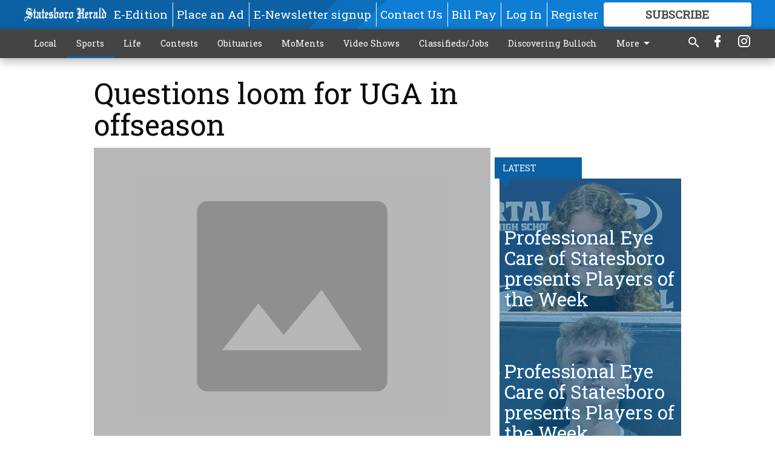

--- FILE ---
content_type: text/html; charset=utf-8
request_url: https://www.statesboroherald.com/sports/questions-loom-for-uga-in-offseason/
body_size: 112062
content:


<!DOCTYPE html>
<!--[if lt IE 7]>      <html class="no-js lt-ie9 lt-ie8 lt-ie7"> <![endif]-->
<!--[if IE 7]>         <html class="no-js lt-ie9 lt-ie8"> <![endif]-->
<!--[if IE 8]>         <html class="no-js lt-ie9"> <![endif]-->
<!--[if gt IE 8]><!-->
<html class="no-js" prefix="og: http://ogp.me/ns#"> <!--<![endif]-->
<head>
    
    
    
    
        
        <meta charset="utf-8"/>
        <meta http-equiv="X-UA-Compatible" content="IE=edge"/>
        <title>
                Questions loom for UGA in offseason - Statesboro Herald
            </title>
        <meta name="robots" content="noarchive">
        <meta name="description" content="ATLANTA — Mark Richt&#x27;s pursuit of a defensive coordinator is still on while the search for Georgia&#x27;s next starting quarterback is on standby until spring practice. Richt&#x27;s Bulldogs capped an 8-5 season with a 44-20 win over Texas A&amp;M in Monday night&#x27;s Independence Bowl. The win followed a 30-24 victory over then-No."/>
        <meta name="keywords" content=""/>
        <meta name="viewport" content="width=device-width, initial-scale=1"/>
        <meta name="theme-color" content="#0b61a4">

        <meta property="og:title" content="Questions loom for UGA in offseason"/>
        <meta property="og:type" content="website"/>
        <meta property="og:url" content="https://www.statesboroherald.com/sports/questions-loom-for-uga-in-offseason/"/>
        
        <meta property="og:image" content="https://statesboroherald.cdn-anvilcms.net/media/images/2017/11/11/images/placeholder.max-640x480.png"/>
        <link rel="image_src" href="https://statesboroherald.cdn-anvilcms.net/media/images/2017/11/11/images/placeholder.max-640x480.png"/>
        <meta property="og:description" content="ATLANTA — Mark Richt&#x27;s pursuit of a defensive coordinator is still on while the search for Georgia&#x27;s next starting quarterback is on standby until spring practice. Richt&#x27;s Bulldogs capped an 8-5 season with a 44-20 win over Texas A&amp;M in Monday night&#x27;s Independence Bowl. The win followed a 30-24 victory over then-No." />
        <meta name="twitter:card" content="summary_large_image"/>
        <meta name="twitter:image:alt" content="" />

        

        
        <script type="application/ld+json">
        {
            "@context": "http://schema.org",
            "@type": "WebPage",
            
                "primaryImageOfPage": {
                    "@type": "ImageObject",
                    "url": "https://statesboroherald.cdn\u002Danvilcms.net/media/images/2017/11/11/images/placeholder.max\u002D640x480.png",
                    "width": 640,
                    "height": 480,
                    "caption": ""
                },
                "thumbnailUrl": "https://statesboroherald.cdn\u002Danvilcms.net/media/images/2017/11/11/images/placeholder.max\u002D640x480.png",
            
            "mainContentOfPage": "Questions loom for UGA in offseason"
        }
        </script>
        
    
    

    <meta name="robots" content="max-image-preview:large">
    


    
    
    
    
    
    

    <script type="application/ld+json">
    {
        "@context": "http://schema.org",
        "@type": "NewsArticle",
        "headline": "Questions loom for UGA in offseason",
        "description": "ATLANTA — Mark Richt\u0027s pursuit of a defensive coordinator is still on while the search for Georgia\u0027s next starting quarterback is on standby until spring practice. Richt\u0027s Bulldogs capped an 8\u002D5 season with a 44\u002D20 win over Texas A\u0026M in Monday night\u0027s Independence Bowl. The win followed a 30\u002D24 victory over then\u002DNo.",
        "articleSection": "Sports",
        "image": [
          {
            "@type": "ImageObject",
            "url": "https://statesboroherald.cdn\u002Danvilcms.net/media/images/2017/11/11/images/placeholder.max\u002D640x480.png",
            "width": 640,
            "height": 480,
            "caption": ""
          }
        ],
        "mainEntityOfPage": "https://www.statesboroherald.com/sports/questions\u002Dloom\u002Dfor\u002Duga\u002Din\u002Doffseason/",
        "author": [
           {
            "@type": "Person",
            "name": "CHARLES ODUM"
           }
        ],
        "publisher": {
           "@type": "Organization",
           "name": "AP Sports Writer",
           "logo": {
                "@type": "ImageObject",
                
                    "url": "https://statesboroherald.cdn\u002Danvilcms.net/media/images/2018/04/13/images/StatesboroHerald_logo_hires_WHITE.max\u002D640x480.png",
                    "width": 640,
                    "height": 92,
                    "caption": ""
                
           }
        },
        "datePublished": "2010\u002D01\u002D02T00:21:19+00:00",
        "dateModified": "2018\u002D05\u002D10T05:56:15.827739+00:00",
        "thumbnailUrl": "https://statesboroherald.cdn\u002Danvilcms.net/media/images/2017/11/11/images/placeholder.max\u002D640x480.png"
    }
    </script>



    


    
        <link rel="shortcut icon" size="16x16" href="https://statesboroherald.cdn-anvilcms.net/media/images/2018/01/08/images/StatesboroHeraldFavicon.original.width-16.png">
    
        <link rel="shortcut icon" size="32x32" href="https://statesboroherald.cdn-anvilcms.net/media/images/2018/01/08/images/StatesboroHeraldFavicon.original.width-32.png">
    
        <link rel="shortcut icon" size="48x48" href="https://statesboroherald.cdn-anvilcms.net/media/images/2018/01/08/images/StatesboroHeraldFavicon.original.width-48.png">
    
        <link rel="shortcut icon" size="128x128" href="https://statesboroherald.cdn-anvilcms.net/media/images/2018/01/08/images/StatesboroHeraldFavicon.original.width-128.png">
    
        <link rel="shortcut icon" size="192x192" href="https://statesboroherald.cdn-anvilcms.net/media/images/2018/01/08/images/StatesboroHeraldFavicon.original.width-192.png">
    

    
        <link rel="touch-icon" size="192x192" href="https://statesboroherald.cdn-anvilcms.net/media/images/2018/01/08/images/StatesboroHeraldFavicon.original.width-192.png">
    

    
        <link rel="icon" size="192x192" href="https://statesboroherald.cdn-anvilcms.net/media/images/2018/01/08/images/StatesboroHeraldFavicon.original.width-192.png">
    

    
        <link rel="apple-touch-icon" size="57x57" href="https://statesboroherald.cdn-anvilcms.net/media/images/2018/01/08/images/StatesboroHeraldFavicon.original.width-57.png">
    
        <link rel="apple-touch-icon" size="72x72" href="https://statesboroherald.cdn-anvilcms.net/media/images/2018/01/08/images/StatesboroHeraldFavicon.original.width-72.png">
    
        <link rel="apple-touch-icon" size="114x114" href="https://statesboroherald.cdn-anvilcms.net/media/images/2018/01/08/images/StatesboroHeraldFavicon.original.width-114.png">
    
        <link rel="apple-touch-icon" size="144x144" href="https://statesboroherald.cdn-anvilcms.net/media/images/2018/01/08/images/StatesboroHeraldFavicon.original.width-144.png">
    
        <link rel="apple-touch-icon" size="180x180" href="https://statesboroherald.cdn-anvilcms.net/media/images/2018/01/08/images/StatesboroHeraldFavicon.original.width-180.png">
    

    
        <link rel="apple-touch-icon-precomposed" size="57x57" href="https://statesboroherald.cdn-anvilcms.net/media/images/2018/01/08/images/StatesboroHeraldFavicon.original.width-57.png">
    
        <link rel="apple-touch-icon-precomposed" size="72x72" href="https://statesboroherald.cdn-anvilcms.net/media/images/2018/01/08/images/StatesboroHeraldFavicon.original.width-72.png">
    
        <link rel="apple-touch-icon-precomposed" size="76x76" href="https://statesboroherald.cdn-anvilcms.net/media/images/2018/01/08/images/StatesboroHeraldFavicon.original.width-76.png">
    
        <link rel="apple-touch-icon-precomposed" size="114x114" href="https://statesboroherald.cdn-anvilcms.net/media/images/2018/01/08/images/StatesboroHeraldFavicon.original.width-114.png">
    
        <link rel="apple-touch-icon-precomposed" size="120x120" href="https://statesboroherald.cdn-anvilcms.net/media/images/2018/01/08/images/StatesboroHeraldFavicon.original.width-120.png">
    
        <link rel="apple-touch-icon-precomposed" size="144x144" href="https://statesboroherald.cdn-anvilcms.net/media/images/2018/01/08/images/StatesboroHeraldFavicon.original.width-144.png">
    
        <link rel="apple-touch-icon-precomposed" size="152x152" href="https://statesboroherald.cdn-anvilcms.net/media/images/2018/01/08/images/StatesboroHeraldFavicon.original.width-152.png">
    
        <link rel="apple-touch-icon-precomposed" size="180x180" href="https://statesboroherald.cdn-anvilcms.net/media/images/2018/01/08/images/StatesboroHeraldFavicon.original.width-180.png">
    



    <link rel="stylesheet" type="text/css" href="https://statesboroherald.cdn-anvilcms.net/media/compiled_styles/statesboro-herald-2026-01-08_132411.6657940000.css"/>

    <link rel="stylesheet" type="text/css" href="https://fonts.googleapis.com/css?family=Roboto+Slab"/>


    
    
        
    
        
    

    <script src="//imasdk.googleapis.com/js/sdkloader/ima3.js"></script>

    
<script id="user-config" type="application/json">{"authenticated":false,"anonymous":true,"rate_card":"Default Rate Card","has_paid_subscription":false,"has_phone":false}</script>

    

<script id="analytics-config" type="application/json">{"debug":false,"version":"47.0.0-statesboro-final","app":"www.statesboroherald.com","userId":"anon-e3ac8580-98bd-486d-ac04-2754e5a11089","identify_payload":{"rate_card":"Default Rate Card","user_type":"anonymous","user_payload":{}},"page_payload":{"view_data":{"views_remaining":"1"},"page_meta":{"section":"/sports/","behind_paywall":false,"page_id":86635,"page_created_at":"2010-01-02 00:21:19+00:00","page_created_age":506698523,"page_created_at_pretty":"January 02, 2010","page_updated_at":"2010-01-02 00:20:11+00:00","page_updated_age":506698591,"tags":[],"page_type":"Article page","author":"CHARLES ODUM","content_blocks":["Paragraph"],"page_publication":"AP Sports Writer","character_count":null,"word_count":null,"paragraph_count":null,"page_title":"Questions loom for UGA in offseason"}},"pinpoint":{"app_id":"e1dd591c48404c60b54298911b1d30f5","identity_pool_id":"us-west-2:0c44183e-c466-4733-89f9-8831923dac32","region":"us-west-2"}}</script>

    
<script id="template-settings-config" type="application/json">{"paywall_read_article_header":"Would you like to keep reading?","paywall_read_article_text":"","paywall_subscribe_prompt_header":"Subscribe to keep reading","paywall_subscribe_prompt_text":"\u003cdiv class=\"rich-text\"\u003eSubscribe today to keep reading great local content. You can cancel anytime!\u003c/div\u003e","paywall_subscribe_prompt_button_text":"Subscribe","paywall_registration_wall_header":"Keep reading for free","paywall_registration_wall_text":"\u003cdiv class=\"rich-text\"\u003eEnter your email address to continue reading.\u003c/div\u003e","paywall_registration_wall_thanks_header":"Thanks for registering","paywall_registration_wall_thanks_text":"\u003cdiv class=\"rich-text\"\u003e\u003cp\u003eCheck your email and click the link to keep reading.\u003c/p\u003e\u003cp\u003eIf you have not received the email:\u003c/p\u003e\u003col\u003e\u003cli\u003eMake sure the email address is correct\u003c/li\u003e\u003cli\u003eCheck your junk folder\u003c/li\u003e\u003c/ol\u003e\u003c/div\u003e","registration_and_login_enabled":true,"account_help_box_text_serialized":[{"id":"53458242-2c9a-4c16-9dea-aaa9905d3014","type":"heading","value":"Dashboard Help"},{"id":"94a35ae2-0a74-4639-b340-5f2d7dac99ab","type":"paragraph","value":"\u003cdiv class=\"rich-text\"\u003e\u003cp\u003eHere you can:\u003c/p\u003e\u003cp\u003e\u003c/p\u003e\u003cul\u003e\u003cli\u003eView your email associated with the account\u003cbr/\u003e\u003c/li\u003e\u003cli\u003eChange your password by clicking on \"Change password\"\u003c/li\u003e\u003cli\u003eview your order history by clicking on \"View your order history\"\u003c/li\u003e\u003c/ul\u003e\u003cp\u003e\u003c/p\u003e\u003c/div\u003e"},{"id":"56dcfb81-6626-4721-ad47-e8951bb8c55a","type":"heading","value":"Subscription Help"},{"id":"b7864dfc-5476-4914-9462-ba6f1acc1017","type":"paragraph","value":"\u003cdiv class=\"rich-text\"\u003e\u003cp\u003eHere you can:\u003c/p\u003e\u003cp\u003e\u003c/p\u003e\u003cul\u003e\u003cli\u003eView the status of your current subscription plan\u003c/li\u003e\u003cli\u003eDuration of subscription\u003c/li\u003e\u003cli\u003eClick on \"Access more great content\" to view alternate subscription plans\u003c/li\u003e\u003cli\u003eView your order history\u00a0\u003c/li\u003e\u003cli\u003e\u003cb\u003e\u003ca href=\"https://www.statesboroherald.com/print-subscriber/\"\u003eI'm a Subscriber, Give Me Digital Access.\u003c/a\u003e\u003c/b\u003e\u003c/li\u003e\u003cli\u003e\u003cb\u003e\u003ca href=\"https://www.statesboroherald.com/request-temporary-stop-home-delivery/\"\u003eGoing on Vacation, Enter a Temporary Stop\u003c/a\u003e\u00a0\u003c/b\u003e\u003c/li\u003e\u003c/ul\u003e\u003cp\u003e\u003c/p\u003e\u003c/div\u003e"},{"id":"bcc9e7a2-fe53-448e-92a8-9ea5df272e9d","type":"heading","value":"Profile Help"},{"id":"1bb70432-eb9b-40ec-b2fd-8020a993fba5","type":"paragraph","value":"\u003cdiv class=\"rich-text\"\u003e\u003cp\u003eHere you can:\u003c/p\u003e\u003cp\u003e\u003c/p\u003e\u003cul\u003e\u003cli\u003efill out: First and last name, email, phone number,\u00a0addresses,\u00a0 city, states, and zip-code\u003c/li\u003e\u003cli\u003eClick on \"UPDATE\" to save new information.\u00a0\u003c/li\u003e\u003c/ul\u003e\u003cp\u003e\u003c/p\u003e\u003c/div\u003e"}]}</script>

    
<script id="frontend-settings-config" type="application/json">{"recaptcha_public_key":"6LeJnaIZAAAAAMr3U3kn4bWISHRtCL7JyUkOiseq"}</script>

    
<script id="core-urls-config" type="application/json">{"login":"/login/","register":"/register/","password_reset":"/password/reset/","account_link_subscription":"/account/link-subscription/","facebook_social_begin":"/auth/login/facebook/","apple_social_begin":"/auth/login/apple-id/","registration_wall_submit":"/api/v1/registration-wall/submit/","registration_wall_social_submit":"/paywall/registration-wall/social/submit/","braintree_client_token":"/api/v1/braintree/token/","order_tunnel_api":"/api/v1/order_tunnel/","default_order_tunnel":"/order-tunnel/","paywall_order_tunnel":"/order-tunnel/","newsletter_api":"/api/v1/account/newsletter/","current_user_api":"/api/v1/users/self/","login_api":"/api/v1/users/login/"}</script>

    
<script id="social-config" type="application/json">{"facebook":{"enabled":true},"apple":{"enabled":false}}</script>

    
<script id="page-style-config" type="application/json">{"colors":{"primary":"#0b61a4","neutral":"#444444","neutralHighlight":"#0b61a4","cardBackground":"#eeeeee","cardHighlight":"#404040","aboveFoldBackground":"#eeeeee","contentBackground":"#ffffff","overlayBackground":"#fefefe","overlayForeground":"#6f6f6f","breakingNewsBannerBackground":"#af2121","subscribeButtonForeground":"#4d4d49","paywallSubscribePromptButtonBackground":"#3adb76","subscribeButtonBackground":"#ffffff","contentListOverlay":"#0b61a4"},"fonts":{"heading":"\"Roboto Slab\", serif","body":"\"Roboto Slab\", serif"}}</script>


    
    <link rel="stylesheet" type="text/css" href="https://statesboroherald.cdn-anvilcms.net/static/47.0.0-statesboro-final/webpack/Anvil.css"/>
    <script src="https://statesboroherald.cdn-anvilcms.net/static/47.0.0-statesboro-final/webpack/runtime.js"></script>
    <script src="https://statesboroherald.cdn-anvilcms.net/static/47.0.0-statesboro-final/webpack/AnvilLegacy.js"></script>
    <script defer src="https://statesboroherald.cdn-anvilcms.net/static/47.0.0-statesboro-final/webpack/Anvil.js"></script>

    
    

    
<script async="async" src="https://www.googletagservices.com/tag/js/gpt.js"></script>
<script>
    if (typeof googletag == 'undefined') {
        var googletag = googletag || {};
        googletag.cmd = googletag.cmd || [];
    }

    googletag.cmd.push(function () {
        var target_value;
        googletag.pubads().enableSingleRequest();
        googletag.pubads().setCentering(true);

        var viewport_sizes = {
        
            "small": [0,0],
        
            "medium": [768,0],
        
            "large": [1024,0],
        
            "xlarge": [1440,0]
        
        };

        /**
         * Add the targeting for the different breakpoints.
         *
         * Finds the largest viewport dimensions specified that do not exceed the current window width/height. It then
         * sets the breakpoint target to be the name of the viewport dimension that was matched.
         */
        function update_viewport_target() {
            var window_width = window.outerWidth;
            var window_height = window.outerHeight;

            var matched_size_diff;
            var matched_viewport;
            for (var viewport_key in viewport_sizes) {
                if(viewport_sizes.hasOwnProperty(viewport_key)) {
                    var dimensions = viewport_sizes[viewport_key];
                    var width_diff = window_width - dimensions[0];
                    var height_diff = window_height - dimensions[1];
                    var size_diff = width_diff + height_diff;
                    // Only match viewport sizes that aren't larger than the current window size.
                    if (width_diff > -1 && height_diff > -1){
                        if (matched_size_diff) {
                            // We have a previous match, so compare the difference and find the one that is closest
                            // to the current window size.
                            if (size_diff < matched_size_diff) {
                                // found a new match
                                matched_size_diff = size_diff;
                                matched_viewport = viewport_key;
                            }
                        } else {
                            // Found our first match
                            matched_size_diff = size_diff;
                            matched_viewport = viewport_key;
                        }
                    }
                }
            }
            if (matched_viewport) {
                // Update the global targeting to the matched viewport.
                googletag.pubads().setTargeting("breakpoint", matched_viewport);
            }
        }

        update_viewport_target();

        
            target_value = "article page";
            // Convert target to a string if it is a number
            if (!isNaN(target_value)) {target_value=target_value.toString();}
            googletag.pubads().setTargeting("page_type", target_value);
        
            target_value = 86635;
            // Convert target to a string if it is a number
            if (!isNaN(target_value)) {target_value=target_value.toString();}
            googletag.pubads().setTargeting("page_id", target_value);
        
            target_value = "Sports";
            // Convert target to a string if it is a number
            if (!isNaN(target_value)) {target_value=target_value.toString();}
            googletag.pubads().setTargeting("section", target_value);
        
            target_value = "Default Rate Card";
            // Convert target to a string if it is a number
            if (!isNaN(target_value)) {target_value=target_value.toString();}
            googletag.pubads().setTargeting("rate_card", target_value);
        
            target_value = "www.statesboroherald.com";
            // Convert target to a string if it is a number
            if (!isNaN(target_value)) {target_value=target_value.toString();}
            googletag.pubads().setTargeting("site", target_value);
        
            target_value = "/sports/questions-loom-for-uga-in-offseason/";
            // Convert target to a string if it is a number
            if (!isNaN(target_value)) {target_value=target_value.toString();}
            googletag.pubads().setTargeting("uri", target_value);
        

        googletag.pubads().addEventListener('slotRenderEnded', function (event) {
            AnvilLegacy.dynamicAnalytics().then(analytics => analytics.track('AdImpression', {
                line_item_id: event.lineItemId,
                campaign_id: event.campaignId,
                advertiser_id: event.advertiserId,
                creative_id: event.creativeId,
                ad_unit_path: event.slot.getAdUnitPath() || '',
                ad_size: event.size !== null ? event.size[0] + 'x' + event.size[1] : '',
                rendered: !event.isEmpty,
            }));
        });

        googletag.enableServices();

        // After the infinite scroller grabs more content, we need to update the correlator.
        // This is so DFP will treat the new content as a separate page view and send more ads correctly.
        document.addEventListener('infScrollFetchComplete', function (event) {
            googletag.pubads().updateCorrelator();
        });

        var resizeTimer;
        var old_width = window.outerWidth;
        window.addEventListener("resize", function () {
            clearTimeout(resizeTimer);
            resizeTimer = setTimeout(function () {
                if (window.outerWidth != old_width) {
                    old_width = window.outerWidth;
                    // Clear styling applied by previous ads before loading new ones
                    var slots = googletag.pubads().getSlots();
                    for (var i = 0; i < slots.length; i++) {
                        document.getElementById(slots[i].getSlotElementId()).removeAttribute("style");
                    }
                    update_viewport_target();
                    googletag.pubads().refresh();
                }
            }, 250);
        });
    });
</script>


    
    

    

    <script>
        if (typeof googletag == 'undefined') {
            var googletag = googletag || {};
            googletag.cmd = googletag.cmd || [];
        }

        googletag.cmd.push(function () {
            var ad_container = document.getElementById('dfp-wallpaper-left');
            var above_the_fold = false;
            var threshold = 0.5; // Want to count an ad as atf if at least half of it is visible.
            // Calculate whether the ad is above or below the fold.
            if (ad_container) {
                var bounds = ad_container.getBoundingClientRect();
                var top_position = bounds.top + window.scrollY;
                above_the_fold = top_position + (bounds.height * threshold) <= window.innerHeight;
            }

            var slot = googletag.defineSlot("113347130/anvil-wallpaper-left", [[300,927],[400,927]], "dfp-wallpaper-left")
                .addService(googletag.pubads())
                

                
                    .defineSizeMapping(
                        googletag.sizeMapping()
                        
                            .addSize([0,0], [])
                        
                            .addSize([1024,0], [[300,927]])
                        
                            .addSize([1440,0], [[400,927],[300,927]])
                        
                            .build()
                    )
                
            ;

            slot.setTargeting("position", above_the_fold ? "atf" : "btf");
        });
    </script>


    

    <script>
        if (typeof googletag == 'undefined') {
            var googletag = googletag || {};
            googletag.cmd = googletag.cmd || [];
        }

        googletag.cmd.push(function () {
            var ad_container = document.getElementById('dfp-wallpaper-right');
            var above_the_fold = false;
            var threshold = 0.5; // Want to count an ad as atf if at least half of it is visible.
            // Calculate whether the ad is above or below the fold.
            if (ad_container) {
                var bounds = ad_container.getBoundingClientRect();
                var top_position = bounds.top + window.scrollY;
                above_the_fold = top_position + (bounds.height * threshold) <= window.innerHeight;
            }

            var slot = googletag.defineSlot("113347130/anvil-wallpaper-right", [[300,928],[400,928]], "dfp-wallpaper-right")
                .addService(googletag.pubads())
                

                
                    .defineSizeMapping(
                        googletag.sizeMapping()
                        
                            .addSize([0,0], [])
                        
                            .addSize([1024,0], [[300,928]])
                        
                            .addSize([1440,0], [[400,928],[300,928]])
                        
                            .build()
                    )
                
            ;

            slot.setTargeting("position", above_the_fold ? "atf" : "btf");
        });
    </script>



    
        
    

    


    
    <!-- Start global header -->
    
<!-- Global site tag (gtag.js) - Google Analytics -->
<script async src="https://www.googletagmanager.com/gtag/js?id=UA-56902929-1"></script>
<script>
  window.dataLayer = window.dataLayer || [];
  function gtag(){dataLayer.push(arguments);}
  gtag('js', new Date());

  gtag('config', 'UA-56902929-1');
</script>

<!-- Google tag (gtag.js) -->
<script async src="https://www.googletagmanager.com/gtag/js?id=G-RTY47DLGPH"></script>
<script>
  window.dataLayer = window.dataLayer || [];
  function gtag(){dataLayer.push(arguments);}
  gtag('js', new Date());

  gtag('config', 'G-RTY47DLGPH');
</script>

<script type="text/javascript">
(function(window, document, dataLayerName, id) {
window[dataLayerName]=window[dataLayerName]||[],window[dataLayerName].push({start:(new Date).getTime(),event:"stg.start"});var scripts=document.getElementsByTagName('script')[0],tags=document.createElement('script');
function stgCreateCookie(a,b,c){var d="";if(c){var e=new Date;e.setTime(e.getTime()+24*c*60*60*1e3),d="; expires="+e.toUTCString();f="; SameSite=Strict"}document.cookie=a+"="+b+d+f+"; path=/"}
var isStgDebug=(window.location.href.match("stg_debug")||document.cookie.match("stg_debug"))&&!window.location.href.match("stg_disable_debug");stgCreateCookie("stg_debug",isStgDebug?1:"",isStgDebug?14:-1);
var qP=[];dataLayerName!=="dataLayer"&&qP.push("data_layer_name="+dataLayerName),isStgDebug&&qP.push("stg_debug");var qPString=qP.length>0?("?"+qP.join("&")):"";
tags.async=!0,tags.src="https://display-logix.containers.piwik.pro/"+id+".js"+qPString,scripts.parentNode.insertBefore(tags,scripts);
!function(a,n,i){a[n]=a[n]||{};for(var c=0;c<i.length;c++)!function(i){a[n][i]=a[n][i]||{},a[n][i].api=a[n][i].api||function(){var a=[].slice.call(arguments,0);"string"==typeof a[0]&&window[dataLayerName].push({event:n+"."+i+":"+a[0],parameters:[].slice.call(arguments,1)})}}(i[c])}(window,"ppms",["tm","cm"]);
})(window, document, 'dataLayer', 'fe184876-d55f-4724-ad26-c97a6932495f');
</script>

    <!-- End global header -->

    



</head>

<body class="body--style--1">

<nav>
    <div class="anvil-header-wrapper">
        


<div id="anvilHeader">
    
    <div class="top-bar anvil-header anvil-header--style--1 hide-for-large">
        <div class="anvil-header__title">
            <div class="anvil-title-bar anvil-title-bar--style--1">
                <div class="row expanded collapse align-middle">
                    <div class="column shrink">
                        <button class="hide anvil-header__tab" id="tabMenuClose" data-toggle="tabMenuOpen tabMenuClose"
                                aria-label="Close menu"
                                type="button" data-close data-toggler=".hide">
                            <i class="close-icon" aria-hidden="false"></i>
                        </button>
                        <button class="anvil-header__tab" id="tabMenuOpen" type="button"
                                data-toggle="sideMenu tabMenuClose tabMenuOpen"
                                data-toggler=".hide">
                            <i class="hamburger-menu-icon" aria-hidden="false"></i>
                        </button>
                    </div>
                    <div class="column shrink">
                        

<div class="anvil-logo--style--1 anvil-logo anvil-logo--mobile">
    <a class="anvil-logo__link" href="https://www.statesboroherald.com">
        
            
                <img alt="Statesboro Herald (white)" class="anvil-logo__image" height="64" src="https://statesboroherald.cdn-anvilcms.net/media/images/2018/04/13/images/StatesboroHerald_logo_hires_WHITE.height-64.png" width="445">
            
        
    </a>
</div>
                    </div>
                    
                        <div class="column show-for-medium anvil-title-bar__section-label-wrapper">
                            <div class="row expanded align-right">
                                <div class="column shrink">
                                    <h3 class="anvil-title-bar__text anvil-title-bar__section-label"><a
                                            href="/sports/">Sports</a></h3>
                                </div>
                            </div>
                        </div>
                    
                </div>
            </div>
        </div>
    </div>
    

    
    <div class="anvil-header anvil-header--style--1 show-for-large">
        <div class="row expanded anvil-header__content show-for-large">
            <div class="column">
                

<div class="anvil-logo--style--1 anvil-logo">
    <a class="anvil-logo__link" href="https://www.statesboroherald.com">
        
            
                <img alt="Statesboro Herald (white)" class="anvil-logo__image" height="128" src="https://statesboroherald.cdn-anvilcms.net/media/images/2018/04/13/images/StatesboroHerald_logo_hires_WHITE.height-128.png" width="890">
            
        
    </a>
</div>
            </div>
            <div class="column shrink anvil-header-menu">
                <div class="row expanded align-right">
                    
                        <div class="anvil-header-menu__element">
                            <div class="shrink">
                                


<div data-collapse-exclude>
    <div data-component="DynamicAdSlot" data-prop-sizes="[[88, 31]]" data-prop-size-mapping="[{&quot;viewport&quot;: [0, 0], &quot;sizes&quot;: [[88, 31]]}]"
        data-prop-dfp-network-id="113347130" data-prop-ad-unit="anvil-micro-bar"
        data-prop-targeting-arguments="{&quot;page_type&quot;: &quot;article page&quot;, &quot;page_id&quot;: 86635, &quot;section&quot;: &quot;Sports&quot;, &quot;rate_card&quot;: &quot;Default Rate Card&quot;, &quot;site&quot;: &quot;www.statesboroherald.com&quot;, &quot;uri&quot;: &quot;/sports/questions-loom-for-uga-in-offseason/&quot;}" data-prop-start-collapsed="False"></div>
</div>


                            </div>
                        </div>
                    
                    
                        <div class="anvil-header-menu__element">
                            <a class="crun-link crun-link--animate crun-link--important" href="/api/v1/tecnavia/redirect/">
                                E-Edition
                            </a>
                        </div>
                    
                        <div class="anvil-header-menu__element anvil-header-menu__element--divide-left">
                            <a class="crun-link crun-link--animate crun-link--important" href="/place-ad/">
                                Place an Ad
                            </a>
                        </div>
                    
                        <div class="anvil-header-menu__element anvil-header-menu__element--divide-left">
                            <a class="crun-link crun-link--animate crun-link--important" href="https://www.statesboroherald.com/enewsletter/">
                                E-Newsletter signup
                            </a>
                        </div>
                    
                        <div class="anvil-header-menu__element anvil-header-menu__element--divide-left">
                            <a class="crun-link crun-link--animate crun-link--important" href="/staff-directory/">
                                Contact Us
                            </a>
                        </div>
                    
                        <div class="anvil-header-menu__element anvil-header-menu__element--divide-left anvil-header-menu__element--divide-right">
                            <a class="crun-link crun-link--animate crun-link--important" href="https://www.statesboroherald.com/pay-your-retail-advertising-invoice/">
                                Bill Pay
                            </a>
                        </div>
                    

                    
                        
                            
                                <div class="anvil-header-menu__element">
                                    
                                    
                                    
                                        <a class="crun-link crun-link--animate"
                                           href="/login/?next=/sports/questions-loom-for-uga-in-offseason/">
                                            Log In
                                        </a>
                                    
                                </div>
                                <div class="anvil-header-menu__element anvil-header-menu__element--divide-left">
                                    
                                        <a class="crun-link crun-link--animate" href="/register/">
                                            Register
                                        </a>
                                    
                                </div>
                                
                                
                                    <div class="column shrink anvil-header__subscribe">
                                        <a id="subscribe_button" href="/order-tunnel/">
                                            <p>Subscribe</p>
                                            <p>For <span>more</span> great content</p>
                                        </a>
                                    </div>
                                
                            
                        
                    
                </div>
            </div>
        </div>
    </div>
    
</div>


<div class="reveal reveal-modal-fullscreen anvil-menu anvil-menu--style--1" id="sideMenu" data-reveal
     data-animation-in="slide-in-left fast" data-animation-out="slide-out-left fast"
     data-overlay="false" data-hide-for="large" data-v-offset="0">
    <div class="anvil-header__mobile top-bar anvil-header anvil-header--style--1 hide-for-large">
            <div class="anvil-header__title">
                <div class="anvil-title-bar anvil-title-bar--style--1">
                    <div class="row expanded collapse align-middle">
                        <div class="column shrink">
                            <button class="anvil-header__tab" id="tabMenuClose" type="button"
                                    data-toggle="sideMenu tabMenuClose tabMenuOpen"
                                    data-toggler=".hide">
                                <i class="close-icon" aria-hidden="false"></i>
                            </button>
                        </div>
                        <div class="column shrink">
                            

<div class="anvil-logo--style--1 anvil-logo anvil-logo--mobile">
    <a class="anvil-logo__link" href="https://www.statesboroherald.com">
        
            
                <img alt="Statesboro Herald (white)" class="anvil-logo__image" height="64" src="https://statesboroherald.cdn-anvilcms.net/media/images/2018/04/13/images/StatesboroHerald_logo_hires_WHITE.height-64.png" width="445">
            
        
    </a>
</div>
                        </div>
                        
                        <div class="column show-for-medium anvil-title-bar__section-label-wrapper">
                            <div class="row expanded align-right">
                                <div class="column shrink">
                                    <h3 class="anvil-title-bar__text anvil-title-bar__section-label"><a
                                        href="/sports/">Sports</a></h3>
                                </div>
                            </div>
                        </div>
                    
                    </div>
                </div>
            </div>
    </div>

    <div class="row expanded collapse">
        <div class="columns shrink">
            
            <ul class="anvil-menu__icons" id="menu-tabs" data-tabs>
                
                    
                    <li class="tabs-title">
                        <a href="#searchPanel">
                            <i class="magnify-icon" aria-hidden="true"></i>
                        </a>
                    </li>
                    
                
                <li class="tabs-title is-active">
                    <a href="#sectionPanel" aria-selected="true">
                        <i class="apps-icon" aria-hidden="true"></i>
                    </a>
                </li>
                
                    
                        <li>
                            <a href="/account/dashboard/">
                                <i class="account-icon" aria-hidden="true"></i>
                            </a>
                        </li>
                    
                
                
                    <li class="tabs-title">
                        <a href="#connectPanel">
                            <i class="plus-icon" aria-hidden="true"></i>
                        </a>
                    </li>
                
                
                    
                    
                        <li>
                            <div class="anvil-menu__subscribe anvil-menu__subscribe--vertical">
                                <a href="/order-tunnel/">
                                    <p>Subscribe</p>
                                    <p>For <span>more</span> great content</p>
                                </a>
                            </div>
                        </li>
                    
                
            </ul>
        </div>
        <div class="columns">
            <div class="anvil-menu__panels" data-tabs-content="menu-tabs">
                
                
                    
                    <div class="tabs-panel search-panel" id="searchPanel">
                        <form action="/search/" autocomplete="on">
                            <div class="row expanded">
                                <div class="small-10 column">
                                    <input name="q" type="search" placeholder="Search">
                                </div>
                                <div class="small-2 column align-middle text-center">
                                    <button type="submit"><i class="magnify-icon" aria-hidden="true"></i></button>
                                </div>
                            </div>
                        </form>
                    </div>
                    
                
                <div class="tabs-panel is-active" id="sectionPanel">
                    <h6 class="anvil-menu__subheader anvil-menu__divider">Sections</h6>
                    
                        <div class="row expanded column anvil-menu__item">
                            <a href="/local/">
                                Local
                            </a>
                        </div>
                    
                        <div class="row expanded column anvil-menu__item">
                            <a href="/sports/">
                                Sports
                            </a>
                        </div>
                    
                        <div class="row expanded column anvil-menu__item">
                            <a href="/life/">
                                Life
                            </a>
                        </div>
                    
                        <div class="row expanded column anvil-menu__item">
                            <a href="/contests/">
                                Contests
                            </a>
                        </div>
                    
                        <div class="row expanded column anvil-menu__item">
                            <a href="/obits-legacy/">
                                Obituaries
                            </a>
                        </div>
                    
                        <div class="row expanded column anvil-menu__item">
                            <a href="https://statesboroherald-ga.newsmemory.com/?special=MoMents+Magazine">
                                MoMents
                            </a>
                        </div>
                    
                        <div class="row expanded column anvil-menu__item">
                            <a href="/media/">
                                Video Shows
                            </a>
                        </div>
                    
                        <div class="row expanded column anvil-menu__item">
                            <a href="/classifieds/">
                                Classifieds/Jobs
                            </a>
                        </div>
                    
                        <div class="row expanded column anvil-menu__item">
                            <a href="/connect-statesboro/">
                                Discovering Bulloch
                            </a>
                        </div>
                    
                        <div class="row expanded column anvil-menu__item">
                            <a href="https://statesboroherald-ga.newsmemory.com/?special=Bulloch+Pennysaver">
                                Pennysaver
                            </a>
                        </div>
                    
                        <div class="row expanded column anvil-menu__item">
                            <a href="/newsmemory-special-sections/">
                                Special Sections
                            </a>
                        </div>
                    
                    
                        <div class="anvil-menu__subheader anvil-menu__divider anvil-menu__divider--no-padding"></div>
                        
                            <div class="row expanded column anvil-menu__item">
                                <a href="/api/v1/tecnavia/redirect/">
                                    E-Edition
                                </a>
                            </div>
                        
                            <div class="row expanded column anvil-menu__item">
                                <a href="/place-ad/">
                                    Place an Ad
                                </a>
                            </div>
                        
                            <div class="row expanded column anvil-menu__item">
                                <a href="https://www.statesboroherald.com/enewsletter/">
                                    E-Newsletter signup
                                </a>
                            </div>
                        
                            <div class="row expanded column anvil-menu__item">
                                <a href="/staff-directory/">
                                    Contact Us
                                </a>
                            </div>
                        
                            <div class="row expanded column anvil-menu__item">
                                <a href="https://www.statesboroherald.com/pay-your-retail-advertising-invoice/">
                                    Bill Pay
                                </a>
                            </div>
                        
                    
                </div>
            
                <div class="tabs-panel" id="connectPanel">
                    <h6 class="anvil-menu__subheader anvil-menu__divider">Connect</h6>
                    
                        <div class="row expanded column anvil-menu__link">
                            <a href="https://www.facebook.com/statesboroherald" target="_blank">
                                Like on Facebook
                            </a>
                        </div>
                    
                    
                    
                        <div class="row expanded column anvil-menu__link">
                            <a href="https://instagram.com/statesboroherald" target="_blank">
                                Follow on Instagram
                            </a>
                        </div>
                    
                    
                </div>
            
            </div>
        </div>
    </div>
</div>


        <div id="main_menu">
            
<div class="navigation submenu-navigation 
    show-for-large
"
     id="">
    <div class="sticky navigation__content">
        <div class="top-bar anvil-main-menu anvil-main-menu--style--1">
            <div class="top-bar__content anvil-main-menu__content row expanded align-middle">
                
    
    
        <div class="column">
            <ul class="anvil-main-menu__tabs" data-tabs id="mainMenuTabs">
                
                    <li class="anvil-main-menu__tabs-title anvil-main-menu__item "
                        data-panel="#tab-1">
                        <a href="/local/"
                                 >
                            Local
                        </a>
                    </li>
                
                    <li class="anvil-main-menu__tabs-title anvil-main-menu__item ancestor"
                        data-panel="#tab-2">
                        <a href="/sports/"
                                 >
                            Sports
                        </a>
                    </li>
                
                    <li class="anvil-main-menu__tabs-title anvil-main-menu__item "
                        data-panel="#tab-3">
                        <a href="/life/"
                                 >
                            Life
                        </a>
                    </li>
                
                    <li class="anvil-main-menu__tabs-title anvil-main-menu__item "
                        data-panel="#tab-4">
                        <a href="/contests/"
                                 >
                            Contests
                        </a>
                    </li>
                
                    <li class="anvil-main-menu__tabs-title anvil-main-menu__item "
                        data-panel="#tab-5">
                        <a href="/obits-legacy/"
                                 >
                            Obituaries
                        </a>
                    </li>
                
                    <li class="anvil-main-menu__tabs-title anvil-main-menu__item "
                        data-panel="#tab-6">
                        <a href="https://statesboroherald-ga.newsmemory.com/?special=MoMents+Magazine"
                                 target="_blank"  >
                            MoMents
                        </a>
                    </li>
                
                    <li class="anvil-main-menu__tabs-title anvil-main-menu__item "
                        data-panel="#tab-7">
                        <a href="/media/"
                                 >
                            Video Shows
                        </a>
                    </li>
                
                    <li class="anvil-main-menu__tabs-title anvil-main-menu__item "
                        data-panel="#tab-8">
                        <a href="/classifieds/"
                                 target="_blank"  >
                            Classifieds/Jobs
                        </a>
                    </li>
                
                    <li class="anvil-main-menu__tabs-title anvil-main-menu__item "
                        data-panel="#tab-9">
                        <a href="/connect-statesboro/"
                                 target="_blank"  >
                            Discovering Bulloch
                        </a>
                    </li>
                
                    <li class="anvil-main-menu__tabs-title anvil-main-menu__item "
                        data-panel="#tab-10">
                        <a href="https://statesboroherald-ga.newsmemory.com/?special=Bulloch+Pennysaver"
                                 target="_blank"  >
                            Pennysaver
                        </a>
                    </li>
                
                    <li class="anvil-main-menu__tabs-title anvil-main-menu__item "
                        data-panel="#tab-11">
                        <a href="/newsmemory-special-sections/"
                                 target="_blank"  >
                            Special Sections
                        </a>
                    </li>
                
                <li class="anvil-main-menu__tabs-title anvil-main-menu__section-more"
                    id="mainMenuSectionMore" data-panel="#tab-more">
                    <a class="anvil-main-menu__button">
                        More<i class="anvil-main-menu__sections-icon"></i>
                    </a>
                </li>
            </ul>
            <div class="anvil-main-menu__tabs-content" data-tabs-content="mainMenuTabs">
                
                    
                        <div class="anvil-main-menu__tabs-panel" id="tab-1">
                            
                                



    
        
        
        
            <div class="section-menu section-menu--style--1">
                <div class="row expanded">
                    
                        <div class="column shrink section-menu__panel">
                            <div class="section-menu__list">
                                
                                    
                                    
                                        
                                        
                                        <a class="section-menu__subitem" href="/local/police-report/"
                                                >
                                            Police Report
                                        </a>
                                    
                                
                                    
                                    
                                        
                                        
                                        <a class="section-menu__subitem" href="/local/locally-owned/"
                                                >
                                            Locally Owned
                                        </a>
                                    
                                
                                    
                                    
                                        
                                        
                                        <a class="section-menu__subitem" href="/local/local-weather/"
                                                >
                                            Local Weather
                                        </a>
                                    
                                
                                    
                                    
                                        
                                        
                                        <a class="section-menu__subitem" href="/local/sendus-news/"
                                                >
                                            Send Us News
                                        </a>
                                    
                                
                            </div>
                        </div>
                    
                    
                        <div class="column  section-menu__recommended-articles align-middle">
                            
<div class="anvil-menu-suggested-articles--style--1 anvil-menu-suggested-articles">
    <div class="row expanded align-spaced anvil-menu-suggested-articles__dropdown" data-fit
         data-fit-items=".anvil-menu-suggested-articles__wrapper" data-fit-hide-target=".anvil-menu-suggested-articles__wrapper">
        
            <div class="anvil-menu-suggested-articles__wrapper column shrink">
                <a href="https://www.statesboroherald.com/local/bulloch-deputies-arrest-26-year-old-man-in-home-invasion-child-rape-case2/">
                    <div class="anvil-menu-suggested-articles__card">
                        <div class="anvil-images__image-container anvil-menu-suggested-articles__image">
                            <img alt="Kenneth Moreno Guzman" class="anvil-images__background--glass" height="187" src="https://statesboroherald.cdn-anvilcms.net/media/images/2026/01/21/images/Moreno.max-250x187.jpg" width="249">
                            <img alt="Kenneth Moreno Guzman" class="anvil-images__image" height="187" src="https://statesboroherald.cdn-anvilcms.net/media/images/2026/01/21/images/Moreno.max-250x187.jpg" width="249">
                        </div>
                    <div class="anvil-menu-suggested-articles__title">
                        Bulloch deputies arrest 26-year-old man in home invasion child rape case
                    </div>
                    </div>
                </a>
            </div>
        
            <div class="anvil-menu-suggested-articles__wrapper column shrink">
                <a href="https://www.statesboroherald.com/local/yarbrough-okefenokee-issue-back-on-table/">
                    <div class="anvil-menu-suggested-articles__card">
                        <div class="anvil-images__image-container anvil-menu-suggested-articles__image">
                            <img alt="Dick Yarbrough" class="anvil-images__background--glass" height="187" src="https://statesboroherald.cdn-anvilcms.net/media/images/2025/08/11/images/Dick_Yarbrough_Color.max-250x187.jpg" width="249">
                            <img alt="Dick Yarbrough" class="anvil-images__image" height="187" src="https://statesboroherald.cdn-anvilcms.net/media/images/2025/08/11/images/Dick_Yarbrough_Color.max-250x187.jpg" width="249">
                        </div>
                    <div class="anvil-menu-suggested-articles__title">
                        Yarbrough - Okefenokee issue back on table
                    </div>
                    </div>
                </a>
            </div>
        
            <div class="anvil-menu-suggested-articles__wrapper column shrink">
                <a href="https://www.statesboroherald.com/local/calendar0122-2026/">
                    <div class="anvil-menu-suggested-articles__card">
                        <div class="anvil-images__image-container anvil-menu-suggested-articles__image">
                            <img alt="Calendar0122 2026" class="anvil-images__background--glass" height="110" src="https://statesboroherald.cdn-anvilcms.net/media/images/2026/01/21/images/CALENDAR_LOGO2018_SvxKxhq.max-250x187.jpg" width="165">
                            <img alt="Calendar0122 2026" class="anvil-images__image" height="110" src="https://statesboroherald.cdn-anvilcms.net/media/images/2026/01/21/images/CALENDAR_LOGO2018_SvxKxhq.max-250x187.jpg" width="165">
                        </div>
                    <div class="anvil-menu-suggested-articles__title">
                        Calendar0122 2026
                    </div>
                    </div>
                </a>
            </div>
        
            <div class="anvil-menu-suggested-articles__wrapper column shrink">
                <a href="https://www.statesboroherald.com/local/rel-church-calendar0122-2026/">
                    <div class="anvil-menu-suggested-articles__card">
                        <div class="anvil-images__image-container anvil-menu-suggested-articles__image">
                            <img alt="rel.-Church Calendar0122 2026" class="anvil-images__background--glass" height="110" src="https://statesboroherald.cdn-anvilcms.net/media/images/2026/01/21/images/CALENDAR_LOGO2018.max-250x187.jpg" width="165">
                            <img alt="rel.-Church Calendar0122 2026" class="anvil-images__image" height="110" src="https://statesboroherald.cdn-anvilcms.net/media/images/2026/01/21/images/CALENDAR_LOGO2018.max-250x187.jpg" width="165">
                        </div>
                    <div class="anvil-menu-suggested-articles__title">
                        rel.-Church Calendar0122 2026
                    </div>
                    </div>
                </a>
            </div>
        
            <div class="anvil-menu-suggested-articles__wrapper column shrink">
                <a href="https://www.statesboroherald.com/local/from-addiction-to-ogeechee-techs-2026-goal-student/">
                    <div class="anvil-menu-suggested-articles__card">
                        <div class="anvil-images__image-container anvil-menu-suggested-articles__image">
                            <img alt="012026_OTC_GOAL_01.jpg" class="anvil-images__background--glass" height="187" src="https://statesboroherald.cdn-anvilcms.net/media/images/2026/01/21/images/012026_OTC_GOAL_01.max-250x187.jpg" width="155">
                            <img alt="012026_OTC_GOAL_01.jpg" class="anvil-images__image" height="187" src="https://statesboroherald.cdn-anvilcms.net/media/images/2026/01/21/images/012026_OTC_GOAL_01.max-250x187.jpg" width="155">
                        </div>
                    <div class="anvil-menu-suggested-articles__title">
                        From addiction to Ogeechee Tech’s 2026 GOAL student
                    </div>
                    </div>
                </a>
            </div>
        
    </div>
</div>

                        </div>
                    
                </div>
            </div>
        
        
    


                            
                        </div>
                    
                
                    
                        <div class="anvil-main-menu__tabs-panel" id="tab-2">
                            
                                



    
        
        
        
            <div class="section-menu section-menu--style--1">
                <div class="row expanded">
                    
                        <div class="column shrink section-menu__panel">
                            <div class="section-menu__list">
                                
                                    
                                    
                                        
                                        
                                        <a class="section-menu__subitem" href="/sports/pigskin-pickem/"
                                                >
                                            Pigskin Pickem
                                        </a>
                                    
                                
                            </div>
                        </div>
                    
                    
                        <div class="column  section-menu__recommended-articles align-middle">
                            
<div class="anvil-menu-suggested-articles--style--1 anvil-menu-suggested-articles">
    <div class="row expanded align-spaced anvil-menu-suggested-articles__dropdown" data-fit
         data-fit-items=".anvil-menu-suggested-articles__wrapper" data-fit-hide-target=".anvil-menu-suggested-articles__wrapper">
        
            <div class="anvil-menu-suggested-articles__wrapper column shrink">
                <a href="https://www.statesboroherald.com/sports/professional-eye-cre-of-statesboro-presents-players-of-the-wekxw/">
                    <div class="anvil-menu-suggested-articles__card">
                        <div class="anvil-images__image-container anvil-menu-suggested-articles__image">
                            <img alt="Serena Harris" class="anvil-images__background--glass" height="175" src="https://statesboroherald.cdn-anvilcms.net/media/images/2026/01/18/images/girls_aotw.max-250x187.jpg" width="250">
                            <img alt="Serena Harris" class="anvil-images__image" height="175" src="https://statesboroherald.cdn-anvilcms.net/media/images/2026/01/18/images/girls_aotw.max-250x187.jpg" width="250">
                        </div>
                    <div class="anvil-menu-suggested-articles__title">
                        Professional Eye Care of Statesboro presents Players of the Week
                    </div>
                    </div>
                </a>
            </div>
        
            <div class="anvil-menu-suggested-articles__wrapper column shrink">
                <a href="https://www.statesboroherald.com/sports/professional-eye-care-of-statesboro-preents-players-of-the-weekxc/">
                    <div class="anvil-menu-suggested-articles__card">
                        <div class="anvil-images__image-container anvil-menu-suggested-articles__image">
                            <img alt="Jack Neal" class="anvil-images__background--glass" height="186" src="https://statesboroherald.cdn-anvilcms.net/media/images/2026/01/18/images/boys_aotw.max-250x187.jpg" width="250">
                            <img alt="Jack Neal" class="anvil-images__image" height="186" src="https://statesboroherald.cdn-anvilcms.net/media/images/2026/01/18/images/boys_aotw.max-250x187.jpg" width="250">
                        </div>
                    <div class="anvil-menu-suggested-articles__title">
                        Professional Eye Care of Statesboro presents Players of the Week
                    </div>
                    </div>
                </a>
            </div>
        
            <div class="anvil-menu-suggested-articles__wrapper column shrink">
                <a href="https://www.statesboroherald.com/sports/portal-athletics-ready-to-work-in-new-weight-room/">
                    <div class="anvil-menu-suggested-articles__card">
                        <div class="anvil-images__image-container anvil-menu-suggested-articles__image">
                            <img alt="Portal Weightroom" class="anvil-images__background--glass" height="160" src="https://statesboroherald.cdn-anvilcms.net/media/images/2026/01/16/images/011426_NEW_PORTAL_WEIGHTROOM_03.max-250x187.jpg" width="250">
                            <img alt="Portal Weightroom" class="anvil-images__image" height="160" src="https://statesboroherald.cdn-anvilcms.net/media/images/2026/01/16/images/011426_NEW_PORTAL_WEIGHTROOM_03.max-250x187.jpg" width="250">
                        </div>
                    <div class="anvil-menu-suggested-articles__title">
                        Portal Athletics ready to work in new weight room
                    </div>
                    </div>
                </a>
            </div>
        
            <div class="anvil-menu-suggested-articles__wrapper column shrink">
                <a href="https://www.statesboroherald.com/sports/georgia-southern-women-on-early-tear-in-sun-belt-basketball-play/">
                    <div class="anvil-menu-suggested-articles__card">
                        <div class="anvil-images__image-container anvil-menu-suggested-articles__image">
                            <img alt="GS Women 2026" class="anvil-images__background--glass" height="166" src="https://statesboroherald.cdn-anvilcms.net/media/images/2026/01/16/images/Anderson-K_2526WBB_JMU_AJH-8.max-250x187.jpg" width="250">
                            <img alt="GS Women 2026" class="anvil-images__image" height="166" src="https://statesboroherald.cdn-anvilcms.net/media/images/2026/01/16/images/Anderson-K_2526WBB_JMU_AJH-8.max-250x187.jpg" width="250">
                        </div>
                    <div class="anvil-menu-suggested-articles__title">
                        Georgia Southern women on early tear in Sun Belt basketball play
                    </div>
                    </div>
                </a>
            </div>
        
            <div class="anvil-menu-suggested-articles__wrapper column shrink">
                <a href="https://www.statesboroherald.com/sports/professional-ye-care-of-statesboro-presens-players-of-the-weekce/">
                    <div class="anvil-menu-suggested-articles__card">
                        <div class="anvil-images__image-container anvil-menu-suggested-articles__image">
                            <img alt="Amelia Peterson" class="anvil-images__background--glass" height="178" src="https://statesboroherald.cdn-anvilcms.net/media/images/2026/01/11/images/girls_aotw.max-250x187.jpg" width="250">
                            <img alt="Amelia Peterson" class="anvil-images__image" height="178" src="https://statesboroherald.cdn-anvilcms.net/media/images/2026/01/11/images/girls_aotw.max-250x187.jpg" width="250">
                        </div>
                    <div class="anvil-menu-suggested-articles__title">
                        Professional Eye Care of Statesboro presents Players of the Week
                    </div>
                    </div>
                </a>
            </div>
        
    </div>
</div>

                        </div>
                    
                </div>
            </div>
        
        
    


                            
                        </div>
                    
                
                    
                        <div class="anvil-main-menu__tabs-panel" id="tab-3">
                            
                                



    
        
        
        
            <div class="section-menu section-menu--style--1">
                <div class="row expanded">
                    
                        <div class="column shrink section-menu__panel">
                            <div class="section-menu__list">
                                
                                    
                                    
                                        
                                        
                                        <a class="section-menu__subitem" href="/life/weddings/"
                                                >
                                            Weddings
                                        </a>
                                    
                                
                                    
                                    
                                        
                                        
                                        <a class="section-menu__subitem" href="/life/wedding-form/"
                                                >
                                            Wedding Form
                                        </a>
                                    
                                
                                    
                                    
                                        
                                        
                                        <a class="section-menu__subitem" href="/life/engagement-form/"
                                                >
                                            Engagement Form
                                        </a>
                                    
                                
                                    
                                    
                                        
                                        
                                        <a class="section-menu__subitem" href="/life/20-under-40-form-2022/"
                                                >
                                            20 Under 40 form
                                        </a>
                                    
                                
                            </div>
                        </div>
                    
                    
                        <div class="column  section-menu__recommended-articles align-middle">
                            
<div class="anvil-menu-suggested-articles--style--1 anvil-menu-suggested-articles">
    <div class="row expanded align-spaced anvil-menu-suggested-articles__dropdown" data-fit
         data-fit-items=".anvil-menu-suggested-articles__wrapper" data-fit-hide-target=".anvil-menu-suggested-articles__wrapper">
        
            <div class="anvil-menu-suggested-articles__wrapper column shrink">
                <a href="https://www.statesboroherald.com/life/festival-hope-kicks-recovery-month/">
                    <div class="anvil-menu-suggested-articles__card">
                        <div class="anvil-images__image-container anvil-menu-suggested-articles__image">
                            <img alt="Kaleb Williams" class="anvil-images__background--glass" height="166" src="https://statesboroherald.cdn-anvilcms.net/media/images/2023/09/07/images/090223_LS_FESTIVAL_OF_HOPE_04.max-250x187.jpg" width="250">
                            <img alt="Kaleb Williams" class="anvil-images__image" height="166" src="https://statesboroherald.cdn-anvilcms.net/media/images/2023/09/07/images/090223_LS_FESTIVAL_OF_HOPE_04.max-250x187.jpg" width="250">
                        </div>
                    <div class="anvil-menu-suggested-articles__title">
                        Festival of Hope kicks off Recovery Month
                    </div>
                    </div>
                </a>
            </div>
        
            <div class="anvil-menu-suggested-articles__wrapper column shrink">
                <a href="https://www.statesboroherald.com/life/left-overdose-awareness-walk-participants-make-their-way-around-mill-creek-park-during-festival/">
                    <div class="anvil-menu-suggested-articles__card">
                        <div class="anvil-images__image-container anvil-menu-suggested-articles__image">
                            <img alt="Kathy Bradley" class="anvil-images__background--glass" height="187" src="https://statesboroherald.cdn-anvilcms.net/media/images/2022/09/25/images/Kathy_Bradley.max-250x187.jpg" width="209">
                            <img alt="Kathy Bradley" class="anvil-images__image" height="187" src="https://statesboroherald.cdn-anvilcms.net/media/images/2022/09/25/images/Kathy_Bradley.max-250x187.jpg" width="209">
                        </div>
                    <div class="anvil-menu-suggested-articles__title">
                        Kathy Bradley - The tending of what remains
                    </div>
                    </div>
                </a>
            </div>
        
            <div class="anvil-menu-suggested-articles__wrapper column shrink">
                <a href="https://www.statesboroherald.com/life/railway-carries-children-first-brooklet-high-school/">
                    <div class="anvil-menu-suggested-articles__card">
                        <div class="anvil-images__image-container anvil-menu-suggested-articles__image">
                            <img alt="roger allen" class="anvil-images__background--glass" height="187" src="https://statesboroherald.cdn-anvilcms.net/media/images/2020/07/10/images/roger_allen_cqcNMS3.max-250x187.jpg" width="249">
                            <img alt="roger allen" class="anvil-images__image" height="187" src="https://statesboroherald.cdn-anvilcms.net/media/images/2020/07/10/images/roger_allen_cqcNMS3.max-250x187.jpg" width="249">
                        </div>
                    <div class="anvil-menu-suggested-articles__title">
                        Railway carries children to first Brooklet High School
                    </div>
                    </div>
                </a>
            </div>
        
            <div class="anvil-menu-suggested-articles__wrapper column shrink">
                <a href="https://www.statesboroherald.com/life/god-wants-his-children-mature/">
                    <div class="anvil-menu-suggested-articles__card">
                        <div class="anvil-images__image-container anvil-menu-suggested-articles__image">
                            <img alt="Larry Sheehy" class="anvil-images__background--glass" height="187" src="https://statesboroherald.cdn-anvilcms.net/media/images/2020/04/12/images/Larry_Sheehy.max-250x187.jpg" width="248">
                            <img alt="Larry Sheehy" class="anvil-images__image" height="187" src="https://statesboroherald.cdn-anvilcms.net/media/images/2020/04/12/images/Larry_Sheehy.max-250x187.jpg" width="248">
                        </div>
                    <div class="anvil-menu-suggested-articles__title">
                        God wants his children to mature
                    </div>
                    </div>
                </a>
            </div>
        
            <div class="anvil-menu-suggested-articles__wrapper column shrink">
                <a href="https://www.statesboroherald.com/life/gains-made-pre-k-unnoticeable-end-kindgergarten/">
                    <div class="anvil-menu-suggested-articles__card">
                        <div class="anvil-images__image-container anvil-menu-suggested-articles__image">
                            <img alt="Rosemond John" class="anvil-images__background--glass" height="187" src="https://statesboroherald.cdn-anvilcms.net/media/images/2021/11/19/images/Rosemond_John_RQuI3AY.max-250x187.jpg" width="190">
                            <img alt="Rosemond John" class="anvil-images__image" height="187" src="https://statesboroherald.cdn-anvilcms.net/media/images/2021/11/19/images/Rosemond_John_RQuI3AY.max-250x187.jpg" width="190">
                        </div>
                    <div class="anvil-menu-suggested-articles__title">
                        Gains made in pre-K unnoticeable by the end of kindgergarten
                    </div>
                    </div>
                </a>
            </div>
        
    </div>
</div>

                        </div>
                    
                </div>
            </div>
        
        
    


                            
                        </div>
                    
                
                    
                        <div class="anvil-main-menu__tabs-panel" id="tab-4">
                            
                                



    
        
        
        
        
    


                            
                        </div>
                    
                
                    
                        <div class="anvil-main-menu__tabs-panel" id="tab-5">
                            
                                



    
        
        
        
        
    


                            
                        </div>
                    
                
                    
                
                    
                        <div class="anvil-main-menu__tabs-panel" id="tab-7">
                            
                                



    
        
        
        
            <div class="section-menu section-menu--style--1">
                <div class="row expanded">
                    
                    
                        <div class="column  small-12  section-menu__recommended-articles align-middle">
                            
<div class="anvil-menu-suggested-articles--style--1 anvil-menu-suggested-articles">
    <div class="row expanded align-spaced anvil-menu-suggested-articles__dropdown" data-fit
         data-fit-items=".anvil-menu-suggested-articles__wrapper" data-fit-hide-target=".anvil-menu-suggested-articles__wrapper">
        
            <div class="anvil-menu-suggested-articles__wrapper column shrink">
                <a href="https://www.statesboroherald.com/video/ga-southern-postgame-show-birmingham-bowl-2025/">
                    <div class="anvil-menu-suggested-articles__card">
                        <div class="anvil-images__image-container anvil-menu-suggested-articles__image">
                            <img alt="GSU football" class="anvil-images__background--glass" height="140" src="https://statesboroherald.cdn-anvilcms.net/media/images/2025/12/30/images/Bowl_win_25_freeze.max-250x187.jpg" width="250">
                            <img alt="GSU football" class="anvil-images__image" height="140" src="https://statesboroherald.cdn-anvilcms.net/media/images/2025/12/30/images/Bowl_win_25_freeze.max-250x187.jpg" width="250">
                        </div>
                    <div class="anvil-menu-suggested-articles__title">
                        GA Southern postgame show Birmingham Bowl 2025
                    </div>
                    </div>
                </a>
            </div>
        
            <div class="anvil-menu-suggested-articles__wrapper column shrink">
                <a href="https://www.statesboroherald.com/video/eagles-win-birmingham-bowl-29-10-over-app-st/">
                    <div class="anvil-menu-suggested-articles__card">
                        <div class="anvil-images__image-container anvil-menu-suggested-articles__image">
                            <img alt="GSU football" class="anvil-images__background--glass" height="140" src="https://statesboroherald.cdn-anvilcms.net/media/images/2025/12/30/images/Bowl_win_2.max-250x187.jpg" width="250">
                            <img alt="GSU football" class="anvil-images__image" height="140" src="https://statesboroherald.cdn-anvilcms.net/media/images/2025/12/30/images/Bowl_win_2.max-250x187.jpg" width="250">
                        </div>
                    <div class="anvil-menu-suggested-articles__title">
                        Eagles win Birmingham Bowl 29-10 over App. St.
                    </div>
                    </div>
                </a>
            </div>
        
            <div class="anvil-menu-suggested-articles__wrapper column shrink">
                <a href="https://www.statesboroherald.com/media/jlab-birmingham-bowl-preview-show-georgia-southern-vs-appalachian-st/">
                    <div class="anvil-menu-suggested-articles__card">
                        <div class="anvil-images__image-container anvil-menu-suggested-articles__image">
                            <img alt="GSU football" class="anvil-images__background--glass" height="140" src="https://statesboroherald.cdn-anvilcms.net/media/images/2025/12/28/images/Bowl_pre.max-250x187.jpg" width="250">
                            <img alt="GSU football" class="anvil-images__image" height="140" src="https://statesboroherald.cdn-anvilcms.net/media/images/2025/12/28/images/Bowl_pre.max-250x187.jpg" width="250">
                        </div>
                    <div class="anvil-menu-suggested-articles__title">
                        JLab Birmingham Bowl preview show Georgia Southern vs Appalachian St
                    </div>
                    </div>
                </a>
            </div>
        
            <div class="anvil-menu-suggested-articles__wrapper column shrink">
                <a href="https://www.statesboroherald.com/media/seb-flag-suffers-first-playoff-loss-21-20-video-highlights/">
                    <div class="anvil-menu-suggested-articles__card">
                        <div class="anvil-images__image-container anvil-menu-suggested-articles__image">
                            <img alt="HS Hilites" class="anvil-images__background--glass" height="140" src="https://statesboroherald.cdn-anvilcms.net/media/images/2025/12/09/images/seb_flag_state.max-250x187.jpg" width="250">
                            <img alt="HS Hilites" class="anvil-images__image" height="140" src="https://statesboroherald.cdn-anvilcms.net/media/images/2025/12/09/images/seb_flag_state.max-250x187.jpg" width="250">
                        </div>
                    <div class="anvil-menu-suggested-articles__title">
                        SEB flag suffers first playoff loss 21-20 video highlights
                    </div>
                    </div>
                </a>
            </div>
        
            <div class="anvil-menu-suggested-articles__wrapper column shrink">
                <a href="https://www.statesboroherald.com/media/georgia-southern-vs-coastal-highlights-and-interviews-2025/">
                    <div class="anvil-menu-suggested-articles__card">
                        <div class="anvil-images__image-container anvil-menu-suggested-articles__image">
                            <img alt="GSU football" class="anvil-images__background--glass" height="140" src="https://statesboroherald.cdn-anvilcms.net/media/images/2025/11/16/images/GS_COAST_BETTER.max-250x187.jpg" width="250">
                            <img alt="GSU football" class="anvil-images__image" height="140" src="https://statesboroherald.cdn-anvilcms.net/media/images/2025/11/16/images/GS_COAST_BETTER.max-250x187.jpg" width="250">
                        </div>
                    <div class="anvil-menu-suggested-articles__title">
                        Georgia Southern vs Coastal highlights and interviews 2025
                    </div>
                    </div>
                </a>
            </div>
        
    </div>
</div>

                        </div>
                    
                </div>
            </div>
        
        
    


                            
                        </div>
                    
                
                    
                        <div class="anvil-main-menu__tabs-panel" id="tab-8">
                            
                                



    
        
        
        
        
    


                            
                        </div>
                    
                
                    
                        <div class="anvil-main-menu__tabs-panel" id="tab-9">
                            
                                



    
        
        
        
        
    


                            
                        </div>
                    
                
                    
                
                    
                        <div class="anvil-main-menu__tabs-panel" id="tab-11">
                            
                                



    
        
        
        
        
    


                            
                        </div>
                    
                
                <div class="anvil-main-menu__tabs-panel anvil-main-menu__tabs-panel--more" id="tab-more">
                    <div class="section-menu row expanded">
                        <div class="column">
                            <div class="section-menu__page-container row expanded">

                            </div>
                        </div>
                        <div class="section-menu__external-container section-menu__panel column shrink">

                        </div>
                    </div>
                </div>
            </div>
        </div>
        
            
            <div class="column shrink anvil-main-menu__search">
                <form id="searchForm" action="/search/" autocomplete="on">
                    <input class="anvil-sliding-search-field--style--1" id="mainMenuSearch" name="q" type="text" placeholder="">
                    <a class="crun-link" id="searchButton"><i class="anvil-header__icon"
                                            aria-hidden="true"></i></a>
                </form>
            </div>
            
        
        <div class="column shrink">
        
            

<div class="anvil-social-icons anvil-social-icons--style--1">
    
        <a target="_blank" href="https://www.facebook.com/statesboroherald"><i class="facebook-icon"></i></a>
    
    
    
        <a target="_blank" href="https://instagram.com/statesboroherald"><i class="instagram-icon"></i></a>
    
    
</div>
        
        </div>
    

            </div>
        </div>
    </div>
</div>


            
    
<div class="navigation submenu-navigation  hide-for-large mobile-submenu"
     id="">
    <div class="sticky navigation__content">
        <div class="top-bar anvil-main-menu anvil-main-menu--style--1">
            <div class="top-bar__content anvil-main-menu__content row expanded align-middle">
                
    
        <div class="top-bar-left" data-scroll-hider=".mobile-submenu" data-scroll-hider-listener="#content"
             data-scroll-hider-breakpoints="small medium"
             data-fit=".mobile-submenu" data-fit-items=".menu li.anvil-main-menu__item:not(.more-dropdown)"
             data-fit-offset-amount="-85" data-fit-show-more="#menu-more-dropdown"
             data-fit-show-more-ul="#menu-dropdown-options">
            <ul class="menu large-horizontal">
                
                    <li class=" anvil-main-menu__item">
                        <a href="/sports/pigskin-pickem/" >Pigskin Pickem</a>
                    </li>
                
                <li class="invisible more-dropdown anvil-main-menu__item" id="menu-more-dropdown">
                    <ul class="dropdown menu" data-dropdown-menu data-close-on-click-inside="false"
                        data-alignment="left">
                        <li class="is-dropdown-submenu-parent">
                            <a>
                                More<i class="section-menu__icon" aria-hidden="true"></i>
                            </a>
                            <ul class="menu submenu" id="menu-dropdown-options" data-submenu>
                            </ul>
                        </li>
                    </ul>
                </li>
            </ul>
        </div>
    

            </div>
        </div>
    </div>
</div>



        </div>
    </div>
</nav>

<div class="row medium-collapse content__wrapper align-center">
    
        <div id="wallpaper-left" class="show-for-large wallpaper-left">
            <div id="wallpaper-left__content" class="wallpaper-left__content">
                <div id="dfp-wallpaper-left">
    <script>
        if (typeof googletag == 'undefined') {
            var googletag = googletag || {};
            googletag.cmd = googletag.cmd || [];
        }

        googletag.cmd.push(function () {
            googletag.display("dfp-wallpaper-left");
        });
    </script>
</div>

            </div>
        </div>
    
    <div id="content" data-scroll="content" class="content content--style--1 content-container column">
        


        
        
            <div class="row expanded small-collapse">
                <div class="column">
                    <div id="block-detector" class="anvil-block-message--style--1 anvil-block-message anvil-margin anvil-padding">By allowing ads to appear on this site, you support the local businesses who, in turn, support great journalism.</div>
                </div>
            </div>
        
        
    <div class="anvil-padding-bottom">
        <div class="row expanded">
            <div class="column center-content anvil-padding" data-smart-collapse>
                

<div data-snippet-slot="content-top-center" >
    
                    


<div data-collapse-exclude>
    <div data-component="DynamicAdSlot" data-prop-sizes="[[300, 250], [320, 50], [300, 50], [970, 90], [990, 30], [970, 250], [970, 30], [728, 90], [660, 90], [990, 90]]" data-prop-size-mapping="[{&quot;viewport&quot;: [0, 0], &quot;sizes&quot;: [[300, 250], [320, 50], [300, 50]]}, {&quot;viewport&quot;: [1024, 0], &quot;sizes&quot;: [[970, 90], [990, 30], [970, 250], [970, 30], [728, 90], [660, 90]]}, {&quot;viewport&quot;: [1440, 0], &quot;sizes&quot;: [[990, 90], [970, 90], [990, 30], [970, 250], [970, 30], [728, 90], [660, 90]]}]"
        data-prop-dfp-network-id="113347130" data-prop-ad-unit="anvil-leaderboard"
        data-prop-targeting-arguments="{&quot;page_type&quot;: &quot;article page&quot;, &quot;page_id&quot;: 86635, &quot;section&quot;: &quot;Sports&quot;, &quot;rate_card&quot;: &quot;Default Rate Card&quot;, &quot;site&quot;: &quot;www.statesboroherald.com&quot;, &quot;uri&quot;: &quot;/sports/questions-loom-for-uga-in-offseason/&quot;}" data-prop-start-collapsed="False"></div>
</div>


                
</div>
            </div>
        </div>

        

<span data-page-tracker
      data-page-tracker-url="/sports/questions-loom-for-uga-in-offseason/"
      data-page-tracker-title="Questions loom for UGA in offseason"
      data-page-tracker-pk="86635"
      data-page-tracker-analytics-payload="{&quot;view_data&quot;:{&quot;views_remaining&quot;:&quot;1&quot;},&quot;page_meta&quot;:{&quot;section&quot;:&quot;/sports/&quot;,&quot;behind_paywall&quot;:false,&quot;page_id&quot;:86635,&quot;page_created_at&quot;:&quot;2010-01-02 00:21:19+00:00&quot;,&quot;page_created_age&quot;:506698523,&quot;page_created_at_pretty&quot;:&quot;January 02, 2010&quot;,&quot;page_updated_at&quot;:&quot;2010-01-02 00:20:11+00:00&quot;,&quot;page_updated_age&quot;:506698591,&quot;tags&quot;:[],&quot;page_type&quot;:&quot;Article page&quot;,&quot;author&quot;:&quot;CHARLES ODUM&quot;,&quot;content_blocks&quot;:[&quot;Paragraph&quot;],&quot;page_publication&quot;:&quot;AP Sports Writer&quot;,&quot;character_count&quot;:null,&quot;word_count&quot;:null,&quot;paragraph_count&quot;:null,&quot;page_title&quot;:&quot;Questions loom for UGA in offseason&quot;}}"
>



<article class="anvil-article anvil-article--style--1" data-ajax-content-page-boundary>
    <header class="row expanded">
        <div class="column small-12 medium-10 medium-text-left">
            <div class="anvil-article__title">
                Questions loom for UGA in offseason
            </div>
            
        </div>
    </header>
    <div class="row expanded">
        <div class="column">
            <figure class="row expanded column no-margin">
                <div class="anvil-images__image-container">

                    
                    
                    
                    

                    
                    

                    
                    

                    <picture class="anvil-images__image anvil-images__image--multiple-source anvil-images__image--main-article">
                        <source media="(max-width: 768px)" srcset="https://statesboroherald.cdn-anvilcms.net/media/images/2017/11/11/images/placeholder.max-752x423.png 1x, https://statesboroherald.cdn-anvilcms.net/media/images/2017/12/03/images/placeholder.max-1504x846.png 2x">
                        <source media="(max-width: 1024px)" srcset="https://statesboroherald.cdn-anvilcms.net/media/images/2017/11/11/images/placeholder.max-656x369.png 1x, https://statesboroherald.cdn-anvilcms.net/media/images/2017/12/03/images/placeholder.max-1312x738.png 2x">
                        <img src="https://statesboroherald.cdn-anvilcms.net/media/images/2017/11/11/images/placeholder.max-1200x675.png" srcset="https://statesboroherald.cdn-anvilcms.net/media/images/2017/11/11/images/placeholder.max-1200x675.png 1x, https://statesboroherald.cdn-anvilcms.net/media/images/2017/12/03/images/placeholder.max-2400x1350.png 2x" class="anvil-images__image--shadow">
                    </picture>

                    
                    
                    <img src="https://statesboroherald.cdn-anvilcms.net/media/images/2017/11/11/images/placeholder.max-752x423.png" alt="Placeholder Image" class="anvil-images__background--glass"/>
                </div>
                
            </figure>
            <div class="anvil-article__stream-wrapper">
                <div class="row expanded">
                    <div class="column small-12 medium-8">
                        
<span data-component="Byline"
      data-prop-author-name="CHARLES ODUM"
      data-prop-published-date="2010-01-01T19:21:19-05:00"
      data-prop-updated-date="2010-01-01T19:20:11-05:00"
      data-prop-publication="AP Sports Writer"
      data-prop-profile-picture=""
      data-prop-profile-picture-style="circle"
      data-prop-author-page-url=""
      data-prop-twitter-handle=""
      data-prop-sass-prefix="style--1"
>
</span>

                    </div>
                    <div class="column small-12 medium-4 align-middle">
                        
<div data-component="ShareButtons"
     data-prop-url="https://www.statesboroherald.com/sports/questions-loom-for-uga-in-offseason/"
     data-prop-sass-prefix="style--1"
     data-prop-show-facebook="true"
     data-prop-show-twitter="true">
</div>

                    </div>
                </div>
            </div>
            
            <div class="row expanded">
                <div class="column anvil-padding-bottom">
                    <div class="anvil-article__body">
                        
                        <div id="articleBody86635">
                            
                                









    
        <div class="anvil-article__stream-wrapper">
            <div class="rich-text"><html><body><div class="rich-text"><span style="font-family: 'Times New Roman','serif'; color: #333333; font-size: 8.5pt">ATLANTA — Mark Richt's pursuit of a defensive coordinator is still on while the search for </span><span style="font-family: 'Times New Roman','serif'; color: red; font-size: 8.5pt">Georgia's</span><span style="font-family: 'Times New Roman','serif'; color: #333333; font-size: 8.5pt"> next starting quarterback is on standby until spring practice.</span><span style="font-family: 'Times New Roman','serif'; color: #333333; font-size: 8.5pt">Richt's </span><span style="font-family: 'Times New Roman','serif'; color: red; font-size: 8.5pt">Bulldogs</span><span style="font-family: 'Times New Roman','serif'; color: #333333; font-size: 8.5pt"> capped an 8-5 season with a 44-20 win over Texas A&amp;M in Monday night's Independence Bowl. The win followed a 30-24 victory over then-No. 7 </span><span style="font-family: 'Times New Roman','serif'; color: red; font-size: 8.5pt">Georgia</span><span style="font-family: 'Times New Roman','serif'; color: #333333; font-size: 8.5pt"> Tech to close the regular season.</span><span style="font-family: 'Times New Roman','serif'; color: red; font-size: 8.5pt">Georgia's</span><span style="font-family: 'Times New Roman','serif'; color: #333333; font-size: 8.5pt"> streak of 13 consecutive season with eight or more wins is the longest in the nation, but that wasn't a point Richt celebrated on Thursday as he reviewed the season.</span><span style="font-family: 'Times New Roman','serif'; color: #333333; font-size: 8.5pt">"People have a picture in your mind of what we should be and we do, too," Richt said. "We certainly don't want to say that 8-5 was the greatest season in </span><span style="font-family: 'Times New Roman','serif'; color: red; font-size: 8.5pt">Georgia</span><span style="font-family: 'Times New Roman','serif'; color: #333333; font-size: 8.5pt"> football by any means. I like the way we finished and I like the way the guys battled until the very end."</span><span style="font-family: 'Times New Roman','serif'; color: #333333; font-size: 8.5pt">The school's search for a new defensive coordinator stretched into the new year after LSU officials said Thursday they have reached a new deal to keep defensive coordinator John Chavis, who had interest from Richt. </span><span style="font-family: 'Times New Roman','serif'; color: red; font-size: 8.5pt">Georgia</span><span style="font-family: 'Times New Roman','serif'; color: #333333; font-size: 8.5pt"> earlier was denied in its pursuit of Virginia Tech's Bud Foster.</span><span style="font-family: 'Times New Roman','serif'; color: #333333; font-size: 8.5pt">Richt fired defensive coordinator Willie Martinez, linebackers coach John Jancek and defensive ends coach Jon Fabris after the regular season. The three declined an invitation to coach in the bowl game.</span><span style="font-family: 'Times New Roman','serif'; color: #333333; font-size: 8.5pt">Graduate assistants and student assistants filled in as </span><span style="font-family: 'Times New Roman','serif'; color: red; font-size: 8.5pt">Georgia</span><span style="font-family: 'Times New Roman','serif'; color: #333333; font-size: 8.5pt"> had one of its strongest defensive games against a potent Texas A&amp;M offense.</span><span style="font-family: 'Times New Roman','serif'; color: #333333; font-size: 8.5pt">"I would say it was a great effort by the team in general but without question our defensive players did a wonderful job," Richt said. "I think we put a good plan together. I think our players were just stellar in their attitude toward rallying around our coaches. I was real proud of them."</span><span style="font-family: 'Times New Roman','serif'; color: #333333; font-size: 8.5pt">Richt said he wouldn't comment on Chavis or other candidates "until we've got our man." He added that Rodney Garner, the team's assistant head coach and defensive line coach, is not a candidate for the position.</span><span style="font-family: 'Times New Roman','serif'; color: #333333; font-size: 8.5pt">Richt has another tough choice looming: He must decide who will be the team's next starting quarterback.</span><span style="font-family: 'Times New Roman','serif'; color: #333333; font-size: 8.5pt">Quarterback Joe Cox finished the season as the only senior starter on offense. Backup quarterback Logan Gray, who will be a junior in 2010, is considering a position change. Aaron Murray and Zach Mettenberger, who will be redshirt freshmen, are the likely top candidates in spring practice if Gray makes a switch to receiver or another position.</span><span style="font-family: 'Times New Roman','serif'; color: #333333; font-size: 8.5pt">"The things I'm going to be looking for are a guy who can hit his target, a guy who can make good decisions, a guy who can handle the pressure of the job," Richt said. "It's the same thing I'm looking for when we go recruiting. I think whoever wins that job has got to have a very good respect for the football."</span><span style="font-family: 'Times New Roman','serif'; color: #333333; font-size: 8.5pt">Richt is not committed to naming a starter by the end of spring practice.</span><span style="font-family: 'Times New Roman','serif'; color: red; font-size: 8.5pt">Georgia's</span><span style="font-family: 'Times New Roman','serif'; color: #333333; font-size: 8.5pt"> biggest rebuilding job will be on the defensive line, where seniors Jeff Owens, Kade Weston and Geno Atkins were seniors. The team may also lose two juniors on defense — linebacker Rennie Curran and safety Reshad Jones — to the NFL draft. The deadline to declare for the draft is Jan. 15.</span><span style="font-family: 'Times New Roman','serif'; color: #333333; font-size: 8.5pt">"They are certainly debating about what they are going to do," Richt said.</span><span style="font-family: 'Times New Roman','serif'; color: #333333; font-size: 8.5pt">Richt said the last two wins were "positive absolutely for the program."</span><span style="font-family: 'Times New Roman','serif'; color: #333333; font-size: 8.5pt">"I think finishing with the big victory against </span><span style="font-family: 'Times New Roman','serif'; color: red; font-size: 8.5pt">Georgia</span><span style="font-family: 'Times New Roman','serif'; color: #333333; font-size: 8.5pt"> Tech, who was and is a top 10 football team and is certainly our archrival within the state, that was a very big day for our program and then certainly to finish the way we did Monday was, too," he said.</span><span style="font-family: 'Times New Roman','serif'; color: red; font-size: 8.5pt">Georgia</span><span style="font-family: 'Times New Roman','serif'; color: #333333; font-size: 8.5pt"> should return all its top offensive linemen except Vince Vance, a part-time starter. Most of the team's top skill position players, including tailbacks Caleb King and Washaun Ealey, receivers A.J. Green, Tavarres King, Rantavious Wooten and Israel Troupe and tight ends Aron White and Orson Charles were freshmen or sophomores this season.</span><span style="font-family: 'Times New Roman','serif'; color: #333333; font-size: 8.5pt">Caleb King said the bowl win was a good start for 2010.</span><span style="font-family: 'Times New Roman','serif'; color: #333333; font-size: 8.5pt">"It gives us momentum for next season so it was a great win for the program," King said.</span><span style="font-family: 'Times New Roman','serif'; color: #333333; font-size: 8.5pt">Punter Drew Butler and placekicker Blair Walsh also were sophomores who will return from what Richt called a character-building season.</span><span style="font-family: 'Times New Roman','serif'; color: #333333; font-size: 8.5pt">"I think when you have a group of guys who will not give in, will not quit, will not surrender to adverse times, I think it is a sign your program is strong and I've never really had any doubt about that whatsoever," he said.</span></div></body></html></div>
        </div>
    



<script>
    (function() {
        $('.anvil-aside').each(function (index, element) {
            if ($(element).next().is('.row.expanded') || $(element).next().is('script')) {
                $(element).addClass('anvil-aside--above-clear');
            }
        });
    })();
</script>

                            
                        </div>
                    </div>
                </div>
            </div>
        </div>
        <div class="column content--rigid">
            <div class="row expanded column center-content anvil-padding-bottom" id="articleBody86635Ad">
                


<div data-collapse-exclude>
    <div data-component="DynamicAdSlot" data-prop-sizes="[[300, 250], [300, 600]]" data-prop-size-mapping="[{&quot;viewport&quot;: [0, 0], &quot;sizes&quot;: [[300, 250]]}, {&quot;viewport&quot;: [768, 0], &quot;sizes&quot;: [[300, 600]]}]"
        data-prop-dfp-network-id="113347130" data-prop-ad-unit="anvil-skyscraper"
        data-prop-targeting-arguments="{&quot;page_type&quot;: &quot;article page&quot;, &quot;page_id&quot;: 86635, &quot;section&quot;: &quot;Sports&quot;, &quot;rate_card&quot;: &quot;Default Rate Card&quot;, &quot;site&quot;: &quot;www.statesboroherald.com&quot;, &quot;uri&quot;: &quot;/sports/questions-loom-for-uga-in-offseason/&quot;}" data-prop-start-collapsed="False"></div>
</div>


            </div>
            <div class="row expanded column center-content anvil-padding-bottom" data-smart-collapse>
                

<div data-snippet-slot="top-page-right" >
    
                    
                    
                        
<div class="anvil-label anvil-label--style--1 ">
    <span class="anvil-label
                 anvil-label--pip anvil-label--pip--down anvil-label--pip--bottom anvil-label--pip--left
                anvil-label--offset
                
                ">
        
            <span class="anvil-label__item">
            Latest
            </span>
        
        
        
        
            </span>
        
</div>

                    
                    

    <div class="anvil-content-list-wrapper">
        
        
        <ul class="anvil-content-list">
            
                <li class="anvil-content-list__item
                    anvil-content-list__item--dividers
                    anvil-content-list__item--fullbackground anvil-content-list__item--fullbackground--style--1
                    ">

                    
                        <a href="https://www.statesboroherald.com/sports/professional-eye-cre-of-statesboro-presents-players-of-the-wekxw/" class="anvil-content-list__image">
                            
                                
                                <img alt="Serena Harris" class="anvil-content-list__image--focus" height="500" src="https://statesboroherald.cdn-anvilcms.net/media/images/2026/01/18/images/girls_aotw.c01192c5.fill-600x500-c80.jpg" width="600">
                            
                        </a>
                    

                    <a class="anvil-content-list__text" href="https://www.statesboroherald.com/sports/professional-eye-cre-of-statesboro-presents-players-of-the-wekxw/">
                        <div class="anvil-content-list__title">
                                Professional Eye Care of Statesboro presents Players of the Week
                        </div>
                        
                    </a>
                </li>
            
                <li class="anvil-content-list__item
                    anvil-content-list__item--dividers
                    anvil-content-list__item--fullbackground anvil-content-list__item--fullbackground--style--1
                    ">

                    
                        <a href="https://www.statesboroherald.com/sports/professional-eye-care-of-statesboro-preents-players-of-the-weekxc/" class="anvil-content-list__image">
                            
                                
                                <img alt="Jack Neal" class="anvil-content-list__image--focus" height="500" src="https://statesboroherald.cdn-anvilcms.net/media/images/2026/01/18/images/boys_aotw.d3ed094d.fill-600x500-c80.jpg" width="600">
                            
                        </a>
                    

                    <a class="anvil-content-list__text" href="https://www.statesboroherald.com/sports/professional-eye-care-of-statesboro-preents-players-of-the-weekxc/">
                        <div class="anvil-content-list__title">
                                Professional Eye Care of Statesboro presents Players of the Week
                        </div>
                        
                    </a>
                </li>
            
                <li class="anvil-content-list__item
                    anvil-content-list__item--dividers
                    anvil-content-list__item--fullbackground anvil-content-list__item--fullbackground--style--1
                    ">

                    
                        <a href="https://www.statesboroherald.com/sports/portal-athletics-ready-to-work-in-new-weight-room/" class="anvil-content-list__image">
                            
                                
                                <img alt="Portal Weightroom" class="anvil-content-list__image--focus" height="500" src="https://statesboroherald.cdn-anvilcms.net/media/images/2026/01/16/images/011426_NEW_PORTAL_WEIGHTROOM_0.09fb8fa7.fill-600x500-c80.jpg" width="600">
                            
                        </a>
                    

                    <a class="anvil-content-list__text" href="https://www.statesboroherald.com/sports/portal-athletics-ready-to-work-in-new-weight-room/">
                        <div class="anvil-content-list__title">
                                Portal Athletics ready to work in new weight room
                        </div>
                        
                    </a>
                </li>
            
                <li class="anvil-content-list__item
                    anvil-content-list__item--dividers
                    anvil-content-list__item--fullbackground anvil-content-list__item--fullbackground--style--1
                    ">

                    
                        <a href="https://www.statesboroherald.com/sports/georgia-southern-women-on-early-tear-in-sun-belt-basketball-play/" class="anvil-content-list__image">
                            
                                
                                <img alt="GS Women 2026" class="anvil-content-list__image--focus" height="500" src="https://statesboroherald.cdn-anvilcms.net/media/images/2026/01/16/images/Anderson-K_2526WBB_JMU_AJH-8.bc7d8fee.fill-600x500-c80.jpg" width="600">
                            
                        </a>
                    

                    <a class="anvil-content-list__text" href="https://www.statesboroherald.com/sports/georgia-southern-women-on-early-tear-in-sun-belt-basketball-play/">
                        <div class="anvil-content-list__title">
                                Georgia Southern women on early tear in Sun Belt basketball play
                        </div>
                        
                    </a>
                </li>
            
        </ul>
    </div>


                
</div>
            </div>
        </div>
        <div class="anvil-padding-bottom--minor anvil-padding-top--minor column small-12 center-content anvil-margin
        content__background--neutral-theme" data-smart-collapse>
            

<div data-snippet-slot="after_article" >
    
                


<div data-collapse-exclude>
    <div data-component="DynamicAdSlot" data-prop-sizes="[[300, 250], [320, 50], [300, 50], [970, 90], [728, 90], [660, 90], [990, 90]]" data-prop-size-mapping="[{&quot;viewport&quot;: [0, 0], &quot;sizes&quot;: [[300, 250], [320, 50], [300, 50]]}, {&quot;viewport&quot;: [1024, 0], &quot;sizes&quot;: [[970, 90], [728, 90], [660, 90]]}, {&quot;viewport&quot;: [1440, 0], &quot;sizes&quot;: [[990, 90], [970, 90], [728, 90], [660, 90]]}]"
        data-prop-dfp-network-id="113347130" data-prop-ad-unit="anvil-banner"
        data-prop-targeting-arguments="{&quot;page_type&quot;: &quot;article page&quot;, &quot;page_id&quot;: 86635, &quot;section&quot;: &quot;Sports&quot;, &quot;rate_card&quot;: &quot;Default Rate Card&quot;, &quot;site&quot;: &quot;www.statesboroherald.com&quot;, &quot;uri&quot;: &quot;/sports/questions-loom-for-uga-in-offseason/&quot;}" data-prop-start-collapsed="False"></div>
</div>


            
</div>
        </div>
    </div>
</article>

</span>


    </div>

    <div data-inf-scroll-next=".pagination" data-inf-scroll>
        
        <div class="row expanded anvil-padding pagination align-center"
             
             data-inf-scroll-url="/sports/questions-loom-for-uga-in-offseason/?offset=1"
             >
            <div class="column shrink anvil-loader-wrapper">
                <div class="anvil-loader anvil-loader--style--1"></div>
            </div>
        </div>
    </div>



    </div>
    
        <div id="wallpaper-right" class="show-for-large wallpaper-right">
            <div id="wallpaper-right__content" class="wallpaper-right__content">
                <div id="dfp-wallpaper-right">
    <script>
        if (typeof googletag == 'undefined') {
            var googletag = googletag || {};
            googletag.cmd = googletag.cmd || [];
        }

        googletag.cmd.push(function () {
            googletag.display("dfp-wallpaper-right");
        });
    </script>
</div>

            </div>
        </div>
    
</div>




<div data-collapse-exclude>
    <div data-component="DynamicAdSlot" data-prop-sizes="[[1, 1]]" data-prop-size-mapping="[{&quot;viewport&quot;: [0, 0], &quot;sizes&quot;: [[1, 1]]}]"
        data-prop-dfp-network-id="113347130" data-prop-ad-unit="anvil-pixel"
        data-prop-targeting-arguments="{&quot;page_type&quot;: &quot;article page&quot;, &quot;page_id&quot;: 86635, &quot;section&quot;: &quot;Sports&quot;, &quot;rate_card&quot;: &quot;Default Rate Card&quot;, &quot;site&quot;: &quot;www.statesboroherald.com&quot;, &quot;uri&quot;: &quot;/sports/questions-loom-for-uga-in-offseason/&quot;}" data-prop-start-collapsed="False"></div>
</div>




    
    
    
    











<!-- Start global footer -->

<script>
$('#interstitialContainer').remove();
</script>





<!-- End global footer -->
</body>
</html>


--- FILE ---
content_type: text/html; charset=utf-8
request_url: https://www.statesboroherald.com/sports/questions-loom-for-uga-in-offseason/?offset=1
body_size: 15284
content:




<div data-ajax-content-page-boundary>
    <div class="anvil-padding-bottom">
        
            
                
                    

<span data-page-tracker
      data-page-tracker-url="/sports/professional-eye-cre-of-statesboro-presents-players-of-the-wekxw/"
      data-page-tracker-title="Professional Eye Care of Statesboro presents Players of the Week"
      data-page-tracker-pk="110091578"
      data-page-tracker-analytics-payload="{&quot;view_data&quot;:{&quot;views_remaining&quot;:&quot;1&quot;},&quot;page_meta&quot;:{&quot;section&quot;:&quot;/sports/&quot;,&quot;behind_paywall&quot;:true,&quot;page_id&quot;:110091578,&quot;page_created_at&quot;:&quot;2026-01-18 15:14:34.195394+00:00&quot;,&quot;page_created_age&quot;:340931,&quot;page_created_at_pretty&quot;:&quot;January 18, 2026&quot;,&quot;page_updated_at&quot;:&quot;2026-01-18 15:14:33.079000+00:00&quot;,&quot;page_updated_age&quot;:340932,&quot;tags&quot;:[],&quot;page_type&quot;:&quot;Article page&quot;,&quot;author&quot;:&quot;JOSH AUBREY/staff&quot;,&quot;content_blocks&quot;:[&quot;Paragraph&quot;],&quot;page_publication&quot;:&quot;jaubrey@statesboroherald.com&quot;,&quot;character_count&quot;:988,&quot;word_count&quot;:171,&quot;paragraph_count&quot;:7,&quot;page_title&quot;:&quot;Professional Eye Care of Statesboro presents Players of the Week&quot;}}"
>



<article class="anvil-article anvil-article--style--1" data-ajax-content-page-boundary>
    <header class="row expanded">
        <div class="column small-12 medium-10 medium-text-left">
            <div class="anvil-article__title">
                Professional Eye Care of Statesboro presents Players of the Week
            </div>
            
                <div class="anvil-article__subtitle">
                    Serena Harris - Senior, Basketball, Portal
                </div>
            
        </div>
    </header>
    <div class="row expanded">
        <div class="column">
            <figure class="row expanded column no-margin">
                <div class="anvil-images__image-container">

                    
                    
                    
                    

                    
                    

                    
                    

                    <picture class="anvil-images__image anvil-images__image--multiple-source anvil-images__image--main-article">
                        <source media="(max-width: 768px)" srcset="https://statesboroherald.cdn-anvilcms.net/media/images/2026/01/18/images/girls_aotw.max-752x423.jpg 1x, https://statesboroherald.cdn-anvilcms.net/media/images/2026/01/18/images/girls_aotw.max-1504x846.jpg 2x">
                        <source media="(max-width: 1024px)" srcset="https://statesboroherald.cdn-anvilcms.net/media/images/2026/01/18/images/girls_aotw.max-656x369.jpg 1x, https://statesboroherald.cdn-anvilcms.net/media/images/2026/01/18/images/girls_aotw.max-1312x738.jpg 2x">
                        <img src="https://statesboroherald.cdn-anvilcms.net/media/images/2026/01/18/images/girls_aotw.max-1200x675.jpg" srcset="https://statesboroherald.cdn-anvilcms.net/media/images/2026/01/18/images/girls_aotw.max-1200x675.jpg 1x, https://statesboroherald.cdn-anvilcms.net/media/images/2026/01/18/images/girls_aotw.max-2400x1350.jpg 2x" class="anvil-images__image--shadow">
                    </picture>

                    
                    
                    <img src="https://statesboroherald.cdn-anvilcms.net/media/images/2026/01/18/images/girls_aotw.max-752x423.jpg" alt="Serena Harris" class="anvil-images__background--glass"/>
                </div>
                
                    <figcaption class="image-caption anvil-padding-bottom">
                        Serena Harris
                        
                    </figcaption>
                
            </figure>
            <div class="anvil-article__stream-wrapper">
                <div class="row expanded">
                    <div class="column small-12 medium-8">
                        
<span data-component="Byline"
      data-prop-author-name="JOSH AUBREY/staff"
      data-prop-published-date="2026-01-18T10:14:34.195394-05:00"
      data-prop-updated-date="2026-01-18T10:14:33.079000-05:00"
      data-prop-publication="jaubrey@statesboroherald.com"
      data-prop-profile-picture=""
      data-prop-profile-picture-style="circle"
      data-prop-author-page-url=""
      data-prop-twitter-handle=""
      data-prop-sass-prefix="style--1"
>
</span>

                    </div>
                    <div class="column small-12 medium-4 align-middle">
                        
<div data-component="ShareButtons"
     data-prop-url="https://www.statesboroherald.com/sports/professional-eye-cre-of-statesboro-presents-players-of-the-wekxw/"
     data-prop-sass-prefix="style--1"
     data-prop-show-facebook="true"
     data-prop-show-twitter="true">
</div>

                    </div>
                </div>
            </div>
            
            <div class="row expanded">
                <div class="column anvil-padding-bottom">
                    <div class="anvil-article__body">
                        
                        <div id="articleBody110091578">
                            
                                <div class="anvil-article__stream-wrapper">
                                    <div>
                                        One player Portal head coach Nicole Newton has been impressed with for answering the call is senior guard Serena Harris.
                                    </div>
                                    


<span data-paywall-config='{&quot;views&quot;:{&quot;remaining&quot;:1,&quot;total&quot;:1},&quot;registration_wall_enabled&quot;:true,&quot;user_has_online_circulation_subscription&quot;:false}'>
</span>
<div id="paywall-card" class="row expanded column" data-page="110091578">
    <section class="anvil-paywall-hit anvil-paywall-hit--style--1">
        <div data-component="Paywall"
             data-n-prop-page-pk="110091578"
             data-prop-page-url="https://www.statesboroherald.com/sports/professional-eye-cre-of-statesboro-presents-players-of-the-wekxw/"
             data-prop-block-regwall="false"
             data-prop-page-ajax-url="https://www.statesboroherald.com/sports/questions-loom-for-uga-in-offseason/?offset=1&create_license=true"
             data-prop-privacy-policy-url="https://www.statesboroherald.com/privacy-policy/"
             data-prop-terms-of-use-url="https://www.statesboroherald.com/terms-of-service/"
        ></div>
    </section>
</div>

                                </div>
                            
                        </div>
                    </div>
                </div>
            </div>
        </div>
        <div class="column content--rigid">
            <div class="row expanded column center-content anvil-padding-bottom" id="articleBody110091578Ad">
                


<div data-collapse-exclude>
    <div data-component="DynamicAdSlot" data-prop-sizes="[[300, 250], [300, 600]]" data-prop-size-mapping="[{&quot;viewport&quot;: [0, 0], &quot;sizes&quot;: [[300, 250]]}, {&quot;viewport&quot;: [768, 0], &quot;sizes&quot;: [[300, 600]]}]"
        data-prop-dfp-network-id="113347130" data-prop-ad-unit="anvil-skyscraper"
        data-prop-targeting-arguments="{&quot;page_type&quot;: &quot;article page&quot;, &quot;page_id&quot;: 110091578, &quot;section&quot;: &quot;Sports&quot;, &quot;rate_card&quot;: &quot;Default Rate Card&quot;, &quot;site&quot;: &quot;www.statesboroherald.com&quot;, &quot;uri&quot;: &quot;/sports/questions-loom-for-uga-in-offseason/&quot;}" data-prop-start-collapsed="False"></div>
</div>


            </div>
            <div class="row expanded column center-content anvil-padding-bottom" data-smart-collapse>
                

<div data-snippet-slot="top-page-right" >
    
                    
                    
                        
<div class="anvil-label anvil-label--style--1 ">
    <span class="anvil-label
                 anvil-label--pip anvil-label--pip--down anvil-label--pip--bottom anvil-label--pip--left
                anvil-label--offset
                
                ">
        
            <span class="anvil-label__item">
            Latest
            </span>
        
        
        
        
            </span>
        
</div>

                    
                    

    <div class="anvil-content-list-wrapper">
        
        
        <ul class="anvil-content-list">
            
                <li class="anvil-content-list__item
                    anvil-content-list__item--dividers
                    anvil-content-list__item--fullbackground anvil-content-list__item--fullbackground--style--1
                    ">

                    
                        <a href="https://www.statesboroherald.com/sports/professional-eye-care-of-statesboro-preents-players-of-the-weekxc/" class="anvil-content-list__image">
                            
                                
                                <img alt="Jack Neal" class="anvil-content-list__image--focus" height="500" src="https://statesboroherald.cdn-anvilcms.net/media/images/2026/01/18/images/boys_aotw.d3ed094d.fill-600x500-c80.jpg" width="600">
                            
                        </a>
                    

                    <a class="anvil-content-list__text" href="https://www.statesboroherald.com/sports/professional-eye-care-of-statesboro-preents-players-of-the-weekxc/">
                        <div class="anvil-content-list__title">
                                Professional Eye Care of Statesboro presents Players of the Week
                        </div>
                        
                    </a>
                </li>
            
                <li class="anvil-content-list__item
                    anvil-content-list__item--dividers
                    anvil-content-list__item--fullbackground anvil-content-list__item--fullbackground--style--1
                    ">

                    
                        <a href="https://www.statesboroherald.com/sports/portal-athletics-ready-to-work-in-new-weight-room/" class="anvil-content-list__image">
                            
                                
                                <img alt="Portal Weightroom" class="anvil-content-list__image--focus" height="500" src="https://statesboroherald.cdn-anvilcms.net/media/images/2026/01/16/images/011426_NEW_PORTAL_WEIGHTROOM_0.09fb8fa7.fill-600x500-c80.jpg" width="600">
                            
                        </a>
                    

                    <a class="anvil-content-list__text" href="https://www.statesboroherald.com/sports/portal-athletics-ready-to-work-in-new-weight-room/">
                        <div class="anvil-content-list__title">
                                Portal Athletics ready to work in new weight room
                        </div>
                        
                    </a>
                </li>
            
                <li class="anvil-content-list__item
                    anvil-content-list__item--dividers
                    anvil-content-list__item--fullbackground anvil-content-list__item--fullbackground--style--1
                    ">

                    
                        <a href="https://www.statesboroherald.com/sports/georgia-southern-women-on-early-tear-in-sun-belt-basketball-play/" class="anvil-content-list__image">
                            
                                
                                <img alt="GS Women 2026" class="anvil-content-list__image--focus" height="500" src="https://statesboroherald.cdn-anvilcms.net/media/images/2026/01/16/images/Anderson-K_2526WBB_JMU_AJH-8.bc7d8fee.fill-600x500-c80.jpg" width="600">
                            
                        </a>
                    

                    <a class="anvil-content-list__text" href="https://www.statesboroherald.com/sports/georgia-southern-women-on-early-tear-in-sun-belt-basketball-play/">
                        <div class="anvil-content-list__title">
                                Georgia Southern women on early tear in Sun Belt basketball play
                        </div>
                        
                    </a>
                </li>
            
                <li class="anvil-content-list__item
                    anvil-content-list__item--dividers
                    anvil-content-list__item--fullbackground anvil-content-list__item--fullbackground--style--1
                    ">

                    
                        <a href="https://www.statesboroherald.com/sports/professional-ye-care-of-statesboro-presens-players-of-the-weekce/" class="anvil-content-list__image">
                            
                                
                                <img alt="Amelia Peterson" class="anvil-content-list__image--focus" height="428" src="https://statesboroherald.cdn-anvilcms.net/media/images/2026/01/11/images/girls_aotw.4cce6945.fill-600x500-c80.jpg" width="514">
                            
                        </a>
                    

                    <a class="anvil-content-list__text" href="https://www.statesboroherald.com/sports/professional-ye-care-of-statesboro-presens-players-of-the-weekce/">
                        <div class="anvil-content-list__title">
                                Professional Eye Care of Statesboro presents Players of the Week
                        </div>
                        
                    </a>
                </li>
            
        </ul>
    </div>


                
</div>
            </div>
        </div>
        <div class="anvil-padding-bottom--minor anvil-padding-top--minor column small-12 center-content anvil-margin
        content__background--neutral-theme" data-smart-collapse>
            

<div data-snippet-slot="after_article" >
    
                


<div data-collapse-exclude>
    <div data-component="DynamicAdSlot" data-prop-sizes="[[300, 250], [320, 50], [300, 50], [970, 90], [728, 90], [660, 90], [990, 90]]" data-prop-size-mapping="[{&quot;viewport&quot;: [0, 0], &quot;sizes&quot;: [[300, 250], [320, 50], [300, 50]]}, {&quot;viewport&quot;: [1024, 0], &quot;sizes&quot;: [[970, 90], [728, 90], [660, 90]]}, {&quot;viewport&quot;: [1440, 0], &quot;sizes&quot;: [[990, 90], [970, 90], [728, 90], [660, 90]]}]"
        data-prop-dfp-network-id="113347130" data-prop-ad-unit="anvil-banner"
        data-prop-targeting-arguments="{&quot;page_type&quot;: &quot;article page&quot;, &quot;page_id&quot;: 110091578, &quot;section&quot;: &quot;Sports&quot;, &quot;rate_card&quot;: &quot;Default Rate Card&quot;, &quot;site&quot;: &quot;www.statesboroherald.com&quot;, &quot;uri&quot;: &quot;/sports/questions-loom-for-uga-in-offseason/&quot;}" data-prop-start-collapsed="False"></div>
</div>


            
</div>
        </div>
    </div>
</article>

</span>


                
            
        
    </div>
</div>


<span data-inf-scroll-query="scroll_content_page_count" data-inf-scroll-query-value="1">
</span>

<div class="row anvil-padding pagination align-center"
     
     data-inf-scroll-url="/sports/questions-loom-for-uga-in-offseason/?offset=2"
     >
    <div class="column shrink anvil-loader-wrapper">
        <div class="anvil-loader anvil-loader--style--1"></div>
    </div>
</div>


--- FILE ---
content_type: text/html; charset=utf-8
request_url: https://www.google.com/recaptcha/api2/aframe
body_size: 250
content:
<!DOCTYPE HTML><html><head><meta http-equiv="content-type" content="text/html; charset=UTF-8"></head><body><script nonce="qSfsvIL5S-pzfIyKNWlZXQ">/** Anti-fraud and anti-abuse applications only. See google.com/recaptcha */ try{var clients={'sodar':'https://pagead2.googlesyndication.com/pagead/sodar?'};window.addEventListener("message",function(a){try{if(a.source===window.parent){var b=JSON.parse(a.data);var c=clients[b['id']];if(c){var d=document.createElement('img');d.src=c+b['params']+'&rc='+(localStorage.getItem("rc::a")?sessionStorage.getItem("rc::b"):"");window.document.body.appendChild(d);sessionStorage.setItem("rc::e",parseInt(sessionStorage.getItem("rc::e")||0)+1);localStorage.setItem("rc::h",'1769090210009');}}}catch(b){}});window.parent.postMessage("_grecaptcha_ready", "*");}catch(b){}</script></body></html>